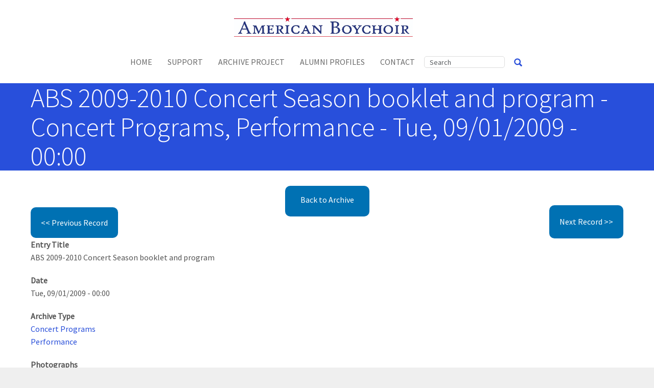

--- FILE ---
content_type: text/html; charset=UTF-8
request_url: https://americanboychoir.org/archive/3754
body_size: 42021
content:
<!DOCTYPE html>
<html  lang="en" dir="ltr">
  <head>
    <meta charset="utf-8" />
<meta name="Generator" content="Drupal 10 (https://www.drupal.org)" />
<meta name="MobileOptimized" content="width" />
<meta name="HandheldFriendly" content="true" />
<meta name="viewport" content="width=device-width, initial-scale=1.0" />
<style>/* cyrillic-ext */@font-face {  font-family: 'Source Sans Pro';  font-style: italic;  font-weight: 300;  font-display: swap;  src: url(/sites/americanboychoir.abs_multisite.com/files/dxpr_theme/fonts/6xKwdSBYKcSV-LCoeQqfX1RYOo3qPZZMkidh18Smxg.woff2) format('woff2');  unicode-range: U+0460-052F, U+1C80-1C8A, U+20B4, U+2DE0-2DFF, U+A640-A69F, U+FE2E-FE2F;}/* cyrillic */@font-face {  font-family: 'Source Sans Pro';  font-style: italic;  font-weight: 300;  font-display: swap;  src: url(/sites/americanboychoir.abs_multisite.com/files/dxpr_theme/fonts/6xKwdSBYKcSV-LCoeQqfX1RYOo3qPZZMkido18Smxg.woff2) format('woff2');  unicode-range: U+0301, U+0400-045F, U+0490-0491, U+04B0-04B1, U+2116;}/* greek-ext */@font-face {  font-family: 'Source Sans Pro';  font-style: italic;  font-weight: 300;  font-display: swap;  src: url(/sites/americanboychoir.abs_multisite.com/files/dxpr_theme/fonts/6xKwdSBYKcSV-LCoeQqfX1RYOo3qPZZMkidg18Smxg.woff2) format('woff2');  unicode-range: U+1F00-1FFF;}/* greek */@font-face {  font-family: 'Source Sans Pro';  font-style: italic;  font-weight: 300;  font-display: swap;  src: url(/sites/americanboychoir.abs_multisite.com/files/dxpr_theme/fonts/6xKwdSBYKcSV-LCoeQqfX1RYOo3qPZZMkidv18Smxg.woff2) format('woff2');  unicode-range: U+0370-0377, U+037A-037F, U+0384-038A, U+038C, U+038E-03A1, U+03A3-03FF;}/* vietnamese */@font-face {  font-family: 'Source Sans Pro';  font-style: italic;  font-weight: 300;  font-display: swap;  src: url(/sites/americanboychoir.abs_multisite.com/files/dxpr_theme/fonts/6xKwdSBYKcSV-LCoeQqfX1RYOo3qPZZMkidj18Smxg.woff2) format('woff2');  unicode-range: U+0102-0103, U+0110-0111, U+0128-0129, U+0168-0169, U+01A0-01A1, U+01AF-01B0, U+0300-0301, U+0303-0304, U+0308-0309, U+0323, U+0329, U+1EA0-1EF9, U+20AB;}/* latin-ext */@font-face {  font-family: 'Source Sans Pro';  font-style: italic;  font-weight: 300;  font-display: swap;  src: url(/sites/americanboychoir.abs_multisite.com/files/dxpr_theme/fonts/6xKwdSBYKcSV-LCoeQqfX1RYOo3qPZZMkidi18Smxg.woff2) format('woff2');  unicode-range: U+0100-02BA, U+02BD-02C5, U+02C7-02CC, U+02CE-02D7, U+02DD-02FF, U+0304, U+0308, U+0329, U+1D00-1DBF, U+1E00-1E9F, U+1EF2-1EFF, U+2020, U+20A0-20AB, U+20AD-20C0, U+2113, U+2C60-2C7F, U+A720-A7FF;}/* latin */@font-face {  font-family: 'Source Sans Pro';  font-style: italic;  font-weight: 300;  font-display: swap;  src: url(/sites/americanboychoir.abs_multisite.com/files/dxpr_theme/fonts/6xKwdSBYKcSV-LCoeQqfX1RYOo3qPZZMkids18Q.woff2) format('woff2');  unicode-range: U+0000-00FF, U+0131, U+0152-0153, U+02BB-02BC, U+02C6, U+02DA, U+02DC, U+0304, U+0308, U+0329, U+2000-206F, U+20AC, U+2122, U+2191, U+2193, U+2212, U+2215, U+FEFF, U+FFFD;}/* cyrillic-ext */@font-face {  font-family: 'Source Sans Pro';  font-style: normal;  font-weight: 300;  font-display: swap;  src: url(/sites/americanboychoir.abs_multisite.com/files/dxpr_theme/fonts/6xKydSBYKcSV-LCoeQqfX1RYOo3ik4zwmhduz8A.woff2) format('woff2');  unicode-range: U+0460-052F, U+1C80-1C8A, U+20B4, U+2DE0-2DFF, U+A640-A69F, U+FE2E-FE2F;}/* cyrillic */@font-face {  font-family: 'Source Sans Pro';  font-style: normal;  font-weight: 300;  font-display: swap;  src: url(/sites/americanboychoir.abs_multisite.com/files/dxpr_theme/fonts/6xKydSBYKcSV-LCoeQqfX1RYOo3ik4zwkxduz8A.woff2) format('woff2');  unicode-range: U+0301, U+0400-045F, U+0490-0491, U+04B0-04B1, U+2116;}/* greek-ext */@font-face {  font-family: 'Source Sans Pro';  font-style: normal;  font-weight: 300;  font-display: swap;  src: url(/sites/americanboychoir.abs_multisite.com/files/dxpr_theme/fonts/6xKydSBYKcSV-LCoeQqfX1RYOo3ik4zwmxduz8A.woff2) format('woff2');  unicode-range: U+1F00-1FFF;}/* greek */@font-face {  font-family: 'Source Sans Pro';  font-style: normal;  font-weight: 300;  font-display: swap;  src: url(/sites/americanboychoir.abs_multisite.com/files/dxpr_theme/fonts/6xKydSBYKcSV-LCoeQqfX1RYOo3ik4zwlBduz8A.woff2) format('woff2');  unicode-range: U+0370-0377, U+037A-037F, U+0384-038A, U+038C, U+038E-03A1, U+03A3-03FF;}/* vietnamese */@font-face {  font-family: 'Source Sans Pro';  font-style: normal;  font-weight: 300;  font-display: swap;  src: url(/sites/americanboychoir.abs_multisite.com/files/dxpr_theme/fonts/6xKydSBYKcSV-LCoeQqfX1RYOo3ik4zwmBduz8A.woff2) format('woff2');  unicode-range: U+0102-0103, U+0110-0111, U+0128-0129, U+0168-0169, U+01A0-01A1, U+01AF-01B0, U+0300-0301, U+0303-0304, U+0308-0309, U+0323, U+0329, U+1EA0-1EF9, U+20AB;}/* latin-ext */@font-face {  font-family: 'Source Sans Pro';  font-style: normal;  font-weight: 300;  font-display: swap;  src: url(/sites/americanboychoir.abs_multisite.com/files/dxpr_theme/fonts/6xKydSBYKcSV-LCoeQqfX1RYOo3ik4zwmRduz8A.woff2) format('woff2');  unicode-range: U+0100-02BA, U+02BD-02C5, U+02C7-02CC, U+02CE-02D7, U+02DD-02FF, U+0304, U+0308, U+0329, U+1D00-1DBF, U+1E00-1E9F, U+1EF2-1EFF, U+2020, U+20A0-20AB, U+20AD-20C0, U+2113, U+2C60-2C7F, U+A720-A7FF;}/* latin */@font-face {  font-family: 'Source Sans Pro';  font-style: normal;  font-weight: 300;  font-display: swap;  src: url(/sites/americanboychoir.abs_multisite.com/files/dxpr_theme/fonts/6xKydSBYKcSV-LCoeQqfX1RYOo3ik4zwlxdu.woff2) format('woff2');  unicode-range: U+0000-00FF, U+0131, U+0152-0153, U+02BB-02BC, U+02C6, U+02DA, U+02DC, U+0304, U+0308, U+0329, U+2000-206F, U+20AC, U+2122, U+2191, U+2193, U+2212, U+2215, U+FEFF, U+FFFD;}/* cyrillic-ext */@font-face {  font-family: 'Source Sans Pro';  font-style: normal;  font-weight: 400;  font-display: swap;  src: url(/sites/americanboychoir.abs_multisite.com/files/dxpr_theme/fonts/6xK3dSBYKcSV-LCoeQqfX1RYOo3qNa7lqDY.woff2) format('woff2');  unicode-range: U+0460-052F, U+1C80-1C8A, U+20B4, U+2DE0-2DFF, U+A640-A69F, U+FE2E-FE2F;}/* cyrillic */@font-face {  font-family: 'Source Sans Pro';  font-style: normal;  font-weight: 400;  font-display: swap;  src: url(/sites/americanboychoir.abs_multisite.com/files/dxpr_theme/fonts/6xK3dSBYKcSV-LCoeQqfX1RYOo3qPK7lqDY.woff2) format('woff2');  unicode-range: U+0301, U+0400-045F, U+0490-0491, U+04B0-04B1, U+2116;}/* greek-ext */@font-face {  font-family: 'Source Sans Pro';  font-style: normal;  font-weight: 400;  font-display: swap;  src: url(/sites/americanboychoir.abs_multisite.com/files/dxpr_theme/fonts/6xK3dSBYKcSV-LCoeQqfX1RYOo3qNK7lqDY.woff2) format('woff2');  unicode-range: U+1F00-1FFF;}/* greek */@font-face {  font-family: 'Source Sans Pro';  font-style: normal;  font-weight: 400;  font-display: swap;  src: url(/sites/americanboychoir.abs_multisite.com/files/dxpr_theme/fonts/6xK3dSBYKcSV-LCoeQqfX1RYOo3qO67lqDY.woff2) format('woff2');  unicode-range: U+0370-0377, U+037A-037F, U+0384-038A, U+038C, U+038E-03A1, U+03A3-03FF;}/* vietnamese */@font-face {  font-family: 'Source Sans Pro';  font-style: normal;  font-weight: 400;  font-display: swap;  src: url(/sites/americanboychoir.abs_multisite.com/files/dxpr_theme/fonts/6xK3dSBYKcSV-LCoeQqfX1RYOo3qN67lqDY.woff2) format('woff2');  unicode-range: U+0102-0103, U+0110-0111, U+0128-0129, U+0168-0169, U+01A0-01A1, U+01AF-01B0, U+0300-0301, U+0303-0304, U+0308-0309, U+0323, U+0329, U+1EA0-1EF9, U+20AB;}/* latin-ext */@font-face {  font-family: 'Source Sans Pro';  font-style: normal;  font-weight: 400;  font-display: swap;  src: url(/sites/americanboychoir.abs_multisite.com/files/dxpr_theme/fonts/6xK3dSBYKcSV-LCoeQqfX1RYOo3qNq7lqDY.woff2) format('woff2');  unicode-range: U+0100-02BA, U+02BD-02C5, U+02C7-02CC, U+02CE-02D7, U+02DD-02FF, U+0304, U+0308, U+0329, U+1D00-1DBF, U+1E00-1E9F, U+1EF2-1EFF, U+2020, U+20A0-20AB, U+20AD-20C0, U+2113, U+2C60-2C7F, U+A720-A7FF;}/* latin */@font-face {  font-family: 'Source Sans Pro';  font-style: normal;  font-weight: 400;  font-display: swap;  src: url(/sites/americanboychoir.abs_multisite.com/files/dxpr_theme/fonts/6xK3dSBYKcSV-LCoeQqfX1RYOo3qOK7l.woff2) format('woff2');  unicode-range: U+0000-00FF, U+0131, U+0152-0153, U+02BB-02BC, U+02C6, U+02DA, U+02DC, U+0304, U+0308, U+0329, U+2000-206F, U+20AC, U+2122, U+2191, U+2193, U+2212, U+2215, U+FEFF, U+FFFD;}</style>
<script src="https://www.google.com/recaptcha/api.js?hl=en" async defer></script>
<link rel="icon" href="/sites/americanboychoir.abs_multisite.com/files/favicon_0.ico" type="image/vnd.microsoft.icon" />
<link rel="canonical" href="https://americanboychoir.org/archive/3754" />
<link rel="shortlink" href="https://americanboychoir.org/node/3754" />

    <title>ABS 2009-2010 Concert Season booklet and program - Concert Programs, Performance - Tue, 09/01/2009 - 00:00 | The American Boychoir</title>
    <style>ul.dropdown-menu {display: none;}</style>
    <link rel="stylesheet" media="all" href="/sites/americanboychoir.abs_multisite.com/files/css/css_NzWnK1VZdlpyA6cWDNE8GBw7hfFBXXRkP84kAilzKYI.css?delta=0&amp;language=en&amp;theme=dxpr_theme&amp;include=[base64]" />
<link rel="stylesheet" media="all" href="/sites/americanboychoir.abs_multisite.com/files/css/css_YtaW_7JXAr9ZlNhPqg1u0LsjsdaRxoIXCnAtABX_3Fk.css?delta=1&amp;language=en&amp;theme=dxpr_theme&amp;include=[base64]" />
<link rel="stylesheet" media="all" href="/sites/americanboychoir.abs_multisite.com/files/css/css_6YEYm58Cy_kVkBlk1HMBDRyCKO98gsgKsPfRkUHfe-4.css?delta=2&amp;language=en&amp;theme=dxpr_theme&amp;include=[base64]" />

    <script src="/themes/dxpr_theme/vendor/modernizr-custom-d8-dxpr-theme.js?v=3.11.7"></script>

  </head>
  <body class="page-node-3754 html path-node page-node-type-archive-entry body--dxpr-theme-header-top body--dxpr-theme-header-not-overlay body--dxpr-theme-header-normal">
    <script>
  var dxpr_themeNavBreakpoint = 1000;
  var dxpr_themeWindowWidth = window.innerWidth;
  if (dxpr_themeWindowWidth > dxpr_themeNavBreakpoint) {
    document.body.className += ' body--dxpr-theme-nav-desktop';
  }
  else {
    document.body.className += ' body--dxpr-theme-nav-mobile';
  }
  </script>
    <a href="#main-content" class="visually-hidden focusable skip-link">
      Skip to main content
    </a>
    
          <div class="dialog-off-canvas-main-canvas" data-off-canvas-main-canvas>
    <div class="dxpr-theme-boxed-container">


                                          
    <header class="navbar navbar dxpr-theme-header clearfix dxpr-theme-header--top dxpr-theme-header--centered dxpr-theme-header--normal dxpr-theme-header--hover-border dxpr-theme-header--sticky" id="navbar" role="banner" data-spy="affix" data-offset-top="60">
            <div class="container navbar-container">
                  <div class="row container-row"><div class="col-sm-12 container-col">
                <div class="navbar-header">
            <div class="region region-navigation">
        <div class="wrap-branding">
        <a class="logo navbar-btn" href="/index.php/" title="Home" rel="home">
      <img id="logo" src="/sites/americanboychoir.abs_multisite.com/files/abs_Logo_straight_1.jpg" alt="Home" />
    </a>
        </div>
  
  </div>

                                <a id="dxpr-theme-menu-toggle" href="#" class="three-dash"><span></span><div class="screenreader-text visually-hidden">Toggle menu</div></a>
                  </div>

                            <nav role="navigation" id="dxpr-theme-main-menu" class="dxpr-theme-main-menu ">
              <div class="region region-navigation-collapsible">
                                                                
<section id="block-dxpr-theme-main-menu" class="block block-system block-system-menu-blockmain clearfix">
  
          

      
              <ul data-block="navigation_collapsible" class="menu nav navbar-nav">
                            <li class="expanded dropdown">
        <a href="/index.php/" class="parent_link" data-drupal-link-system-path="&lt;front&gt;">Home</a>
                  </li>
                        <li class="expanded dropdown">
        <a href="/index.php/support" class="parent_link" data-drupal-link-system-path="node/3">Support</a>
                  </li>
                        <li class="expanded dropdown">
        <a href="/index.php/archive-project" class="parent_link" data-drupal-link-system-path="node/2">Archive Project</a>
                  </li>
                        <li class="expanded dropdown">
        <a href="/index.php/alumni-profiles" class="parent_link" data-drupal-link-system-path="alumni-profiles">Alumni Profiles</a>
                  </li>
                        <li class="expanded dropdown">
        <a href="/index.php/contact-us" class="parent_link" data-drupal-link-system-path="webform/contact">Contact</a>
                  </li>
        </ul>
  


  </section>
<div class="search-block-form block block-search" data-drupal-selector="search-block-form" id="block-dxpr-theme-searchform" role="search">
    
        
          <form data-block="navigation_collapsible" action="/index.php/search/node" method="get" id="search-block-form" accept-charset="UTF-8">
    <div class="input-group">
        

  <input title="Enter the terms you wish to search for." data-drupal-selector="edit-keys" type="search" id="edit-keys" name="keys" value="" size="15" maxlength="128" placeholder="Search" class="form-search form-control" />




      <span class="input-group-btn">
      <button data-drupal-selector="edit-actions" type="submit" id="edit-actions" name="op" value="" class="button js-form-submit form-submit btn btn-link icon-only">
      <span class="sr-only"></span>
        <svg xmlns="http://www.w3.org/2000/svg" width="16" height="20" fill="currentColor" class="bi bi-search" viewBox="-1 1 18 18">
          <path d="M11.742 10.344a6.5 6.5 0 1 0-1.397 1.398h-.001c.03.04.062.078.098.115l3.85 3.85a1 1 0 0 0 1.415-1.414l-3.85-3.85a1.007 1.007 0 0 0-.115-.1zM12 6.5a5.5 5.5 0 1 1-11 0 5.5 5.5 0 0 1 11 0z" stroke="currentColor" stroke-width="1.5"/>
        </svg>
      </button>
    </span>
    

    </div>
</form>

    </div>

  </div>

            </nav>
                          </div></div>
              </div>
    </header>
  
<div class="wrap-containers">



        <div class="page-title-full-width-container" id="page-title-full-width-container">
          <header role="banner" id="page-title" class="container page-title-container">
                                                                                                          
        

    
    <h1 class="page-title"><span class="field field--name-title field--type-string field--label-hidden">ABS 2009-2010 Concert Season booklet and program - Concert Programs, Performance - Tue, 09/01/2009 - 00:00</span>
</h1>


                                                                                                
        

    


      </header>
    </div>
  
          <div class="container content-top-container">
            <div class="row container-row"><div class="col-sm-12 container-col">
              <div class="region region-content-top">
                                                                <section id="block-dxpr-theme-backtoarchive" class="block block-block-content block-block-content72030940-a1d3-4d54-be77-d65de57483d8 clearfix">
  
          

      
            <div class="clearfix text-formatted field field--name-body field--type-text-with-summary field--label-hidden field__item"><p><a href="/archive">Back to Archive</a></p>
</div>
      
  </section>
                                                            <section id="block-dxpr-theme-nextpreviouslink" class="block block-nextpre block-next-previous-block clearfix">
  
          

      <a href="/index.php/archive/3753" class="nextpre__btn prev-link">&lt;&lt; Previous Record</a><a href="/index.php/archive/3755" class="nextpre__btn next-link">Next Record &gt;&gt;</a>
  </section>

  </div>

            </div></div>
          </div>
  
    <div role="main" class="main-container container js-quickedit-main-content clearfix">
        <div class="row">
                
                          
      <section class="col-sm-12">

                
                                      
                  
                          <a id="main-content"></a>
            <div class="region region-content">
    <div data-drupal-messages-fallback class="hidden"></div>
                                                            <section id="block-dxpr-theme-content" class="block block-system block-system-main-block clearfix">
  
          

      <article data-history-node-id="3754" class="archive-entry full clearfix node">

  
    
  <div class="content">
          
  <div class="field field--name-field-entry-title field--type-string field--label-above">
    <div class="field__label">Entry Title</div>
              <div class="field__item">ABS 2009-2010 Concert Season booklet and program</div>
          </div>

  <div class="field field--name-field-date2 field--type-daterange field--label-above">
    <div class="field__label">Date</div>
          <div class="field__items">
              <div class="field__item"><time datetime="2009-09-01T04:00:00Z" class="datetime">Tue, 09/01/2009 - 00:00</time>
</div>
              </div>
      </div>

  <div class="field field--name-field-archive-type field--type-entity-reference field--label-above">
    <div class="field__label">Archive Type</div>
          <div class="field__items">
              <div class="field__item"><a href="/taxonomy/term/3" hreflang="en">Concert Programs</a></div>
          <div class="field__item"><a href="/taxonomy/term/1" hreflang="en">Performance</a></div>
              </div>
      </div>

  <div class="field field--name-field-photographs field--type-image field--label-above">
    <div class="field__label">Photographs</div>
          <div class="field__items">
              <div class="field__item">
<a href="https://americanboychoir.org/sites/americanboychoir.abs_multisite.com/files/2024-04/img020.jpg" aria-label="{&quot;alt&quot;:&quot;&quot;}" role="button"  title="ABS 2009-2010 Concert Season booklet and program - Concert Programs, Performance - Tue, 09/01/2009 - 00:00" data-colorbox-gallery="gallery-archive_entry-3754-F7IYbLdf8aI" class="colorbox" aria-controls="colorbox-JG36umGzsAw" data-cbox-img-attrs="{&quot;alt&quot;:&quot;&quot;}"><img id="colorbox-JG36umGzsAw" src="/sites/americanboychoir.abs_multisite.com/files/styles/large/public/2024-04/img020.jpg?itok=A4dNbqoB" width="317" height="480" alt="" loading="lazy" class="img-fluid image-style-large" />

</a>
</div>
          <div class="field__item">
<a href="https://americanboychoir.org/sites/americanboychoir.abs_multisite.com/files/2024-04/img021.jpg" aria-label="{&quot;alt&quot;:&quot;&quot;}" role="button"  title="ABS 2009-2010 Concert Season booklet and program - Concert Programs, Performance - Tue, 09/01/2009 - 00:00" data-colorbox-gallery="gallery-archive_entry-3754-F7IYbLdf8aI" class="colorbox" aria-controls="colorbox-_l7OBSeN9Uk" data-cbox-img-attrs="{&quot;alt&quot;:&quot;&quot;}"><img id="colorbox-_l7OBSeN9Uk" src="/sites/americanboychoir.abs_multisite.com/files/styles/large/public/2024-04/img021.jpg?itok=-GHv_RQx" width="480" height="370" alt="" loading="lazy" class="img-fluid image-style-large" />

</a>
</div>
          <div class="field__item">
<a href="https://americanboychoir.org/sites/americanboychoir.abs_multisite.com/files/2024-04/img022.jpg" aria-label="{&quot;alt&quot;:&quot;&quot;}" role="button"  title="ABS 2009-2010 Concert Season booklet and program - Concert Programs, Performance - Tue, 09/01/2009 - 00:00" data-colorbox-gallery="gallery-archive_entry-3754-F7IYbLdf8aI" class="colorbox" aria-controls="colorbox-lScoFZWHGqA" data-cbox-img-attrs="{&quot;alt&quot;:&quot;&quot;}"><img id="colorbox-lScoFZWHGqA" src="/sites/americanboychoir.abs_multisite.com/files/styles/large/public/2024-04/img022.jpg?itok=kvzOQjaV" width="480" height="371" alt="" loading="lazy" class="img-fluid image-style-large" />

</a>
</div>
          <div class="field__item">
<a href="https://americanboychoir.org/sites/americanboychoir.abs_multisite.com/files/2024-04/img023.jpg" aria-label="{&quot;alt&quot;:&quot;&quot;}" role="button"  title="ABS 2009-2010 Concert Season booklet and program - Concert Programs, Performance - Tue, 09/01/2009 - 00:00" data-colorbox-gallery="gallery-archive_entry-3754-F7IYbLdf8aI" class="colorbox" aria-controls="colorbox-5Z9GN2KaQeo" data-cbox-img-attrs="{&quot;alt&quot;:&quot;&quot;}"><img id="colorbox-5Z9GN2KaQeo" src="/sites/americanboychoir.abs_multisite.com/files/styles/large/public/2024-04/img023.jpg?itok=LAK1qJrt" width="480" height="373" alt="" loading="lazy" class="img-fluid image-style-large" />

</a>
</div>
          <div class="field__item">
<a href="https://americanboychoir.org/sites/americanboychoir.abs_multisite.com/files/2024-04/img024.jpg" aria-label="{&quot;alt&quot;:&quot;&quot;}" role="button"  title="ABS 2009-2010 Concert Season booklet and program - Concert Programs, Performance - Tue, 09/01/2009 - 00:00" data-colorbox-gallery="gallery-archive_entry-3754-F7IYbLdf8aI" class="colorbox" aria-controls="colorbox-Bpr2U0v6a_U" data-cbox-img-attrs="{&quot;alt&quot;:&quot;&quot;}"><img id="colorbox-Bpr2U0v6a_U" src="/sites/americanboychoir.abs_multisite.com/files/styles/large/public/2024-04/img024.jpg?itok=shf9LJQU" width="480" height="371" alt="" loading="lazy" class="img-fluid image-style-large" />

</a>
</div>
          <div class="field__item">
<a href="https://americanboychoir.org/sites/americanboychoir.abs_multisite.com/files/2024-04/img025.jpg" aria-label="{&quot;alt&quot;:&quot;&quot;}" role="button"  title="ABS 2009-2010 Concert Season booklet and program - Concert Programs, Performance - Tue, 09/01/2009 - 00:00" data-colorbox-gallery="gallery-archive_entry-3754-F7IYbLdf8aI" class="colorbox" aria-controls="colorbox-jSCpcvElCqo" data-cbox-img-attrs="{&quot;alt&quot;:&quot;&quot;}"><img id="colorbox-jSCpcvElCqo" src="/sites/americanboychoir.abs_multisite.com/files/styles/large/public/2024-04/img025.jpg?itok=NxhuuVce" width="480" height="370" alt="" loading="lazy" class="img-fluid image-style-large" />

</a>
</div>
          <div class="field__item">
<a href="https://americanboychoir.org/sites/americanboychoir.abs_multisite.com/files/2024-04/img026.jpg" aria-label="{&quot;alt&quot;:&quot;&quot;}" role="button"  title="ABS 2009-2010 Concert Season booklet and program - Concert Programs, Performance - Tue, 09/01/2009 - 00:00" data-colorbox-gallery="gallery-archive_entry-3754-F7IYbLdf8aI" class="colorbox" aria-controls="colorbox-0tNyZdyAx1E" data-cbox-img-attrs="{&quot;alt&quot;:&quot;&quot;}"><img id="colorbox-0tNyZdyAx1E" src="/sites/americanboychoir.abs_multisite.com/files/styles/large/public/2024-04/img026.jpg?itok=J9EL1u_-" width="480" height="368" alt="" loading="lazy" class="img-fluid image-style-large" />

</a>
</div>
          <div class="field__item">
<a href="https://americanboychoir.org/sites/americanboychoir.abs_multisite.com/files/2024-04/img027.jpg" aria-label="{&quot;alt&quot;:&quot;&quot;}" role="button"  title="ABS 2009-2010 Concert Season booklet and program - Concert Programs, Performance - Tue, 09/01/2009 - 00:00" data-colorbox-gallery="gallery-archive_entry-3754-F7IYbLdf8aI" class="colorbox" aria-controls="colorbox-XMx__R599is" data-cbox-img-attrs="{&quot;alt&quot;:&quot;&quot;}"><img id="colorbox-XMx__R599is" src="/sites/americanboychoir.abs_multisite.com/files/styles/large/public/2024-04/img027.jpg?itok=qh2Yazft" width="480" height="372" alt="" loading="lazy" class="img-fluid image-style-large" />

</a>
</div>
          <div class="field__item">
<a href="https://americanboychoir.org/sites/americanboychoir.abs_multisite.com/files/2024-04/img028.jpg" aria-label="{&quot;alt&quot;:&quot;&quot;}" role="button"  title="ABS 2009-2010 Concert Season booklet and program - Concert Programs, Performance - Tue, 09/01/2009 - 00:00" data-colorbox-gallery="gallery-archive_entry-3754-F7IYbLdf8aI" class="colorbox" aria-controls="colorbox-1_rzM1ex7og" data-cbox-img-attrs="{&quot;alt&quot;:&quot;&quot;}"><img id="colorbox-1_rzM1ex7og" src="/sites/americanboychoir.abs_multisite.com/files/styles/large/public/2024-04/img028.jpg?itok=PVPUEZSW" width="320" height="480" alt="" loading="lazy" class="img-fluid image-style-large" />

</a>
</div>
              </div>
      </div>

  <div class="field field--name-field-relevant-parties field--type-entity-reference field--label-above">
    <div class="field__label">Relevant Parties</div>
          <div class="field__items">
              <div class="field__item"><a href="/relevant-party/fernando-malvar-ruiz" hreflang="en">Fernando Malvar-Ruiz</a></div>
          <div class="field__item"><a href="/relevant-party/kerry-heimann" hreflang="en">Kerry Heimann</a></div>
          <div class="field__item"><a href="/relevant-party/fred-meads" hreflang="en">Fred Meads</a></div>
          <div class="field__item"><a href="/relevant-party/boateng-kelvin-abs-12" hreflang="en">Boateng, Kelvin ABS &#039;12</a></div>
          <div class="field__item"><a href="/relevant-party/choe-joon-sung-abs-11" hreflang="en">Choe, Joon-Sung ABS &#039;11</a></div>
          <div class="field__item"><a href="/relevant-party/clarke-jackson-abs-13" hreflang="en">Clarke, Jackson ABS &#039;13</a></div>
          <div class="field__item"><a href="/relevant-party/clarke-jonathan" hreflang="en">Clarke, Jonathan</a></div>
          <div class="field__item"><a href="/relevant-party/cromwell-adam-abs-13" hreflang="en">Cromwell, Adam ABS &#039;13</a></div>
          <div class="field__item"><a href="/relevant-party/dam-arnob-abs-12" hreflang="en">Dam, Arnob ABS &#039;12</a></div>
          <div class="field__item"><a href="/relevant-party/daniecki-noah-abs-13" hreflang="en">Daniecki, Noah ABS &#039;13</a></div>
          <div class="field__item"><a href="/relevant-party/flores-lesther-abs-10" hreflang="en">Flores, Lesther ABS &#039;10</a></div>
          <div class="field__item"><a href="/relevant-party/frank-oscar" hreflang="en">Frank, Oscar </a></div>
          <div class="field__item"><a href="/relevant-party/gapud-lorenzo-abs-11" hreflang="en">Gapud, Lorenzo ABS &#039;11</a></div>
          <div class="field__item"><a href="/relevant-party/gindra-david-abs-10" hreflang="en">Gindra, David ABS &#039;10</a></div>
          <div class="field__item"><a href="/relevant-party/greenwood-gabriel-abs-10" hreflang="en">Greenwood, Gabriel ABS &#039;10</a></div>
          <div class="field__item"><a href="/relevant-party/griffith-kent" hreflang="en">Griffith, Kent</a></div>
          <div class="field__item"><a href="/relevant-party/guidone-justin-abs-11" hreflang="en">Guidone, Justin ABS &#039;11</a></div>
          <div class="field__item"><a href="/relevant-party/heater-samuel" hreflang="en">Heater, Samuel</a></div>
          <div class="field__item"><a href="/relevant-party/horne-nicholas-abs-10" hreflang="en">Horne, Nicholas ABS &#039;10</a></div>
          <div class="field__item"><a href="/relevant-party/johnson-jesse-abs-10" hreflang="en">Johnson, Jesse ABS &#039;10</a></div>
          <div class="field__item"><a href="/relevant-party/jones-martin-abs-13" hreflang="en">Jones, Martin ABS &#039;13</a></div>
          <div class="field__item"><a href="/relevant-party/juarez-samuel" hreflang="en">Juarez, Samuel</a></div>
          <div class="field__item"><a href="/relevant-party/klein-brian-abs-11" hreflang="en">Klein, Brian ABS &#039;11</a></div>
          <div class="field__item"><a href="/relevant-party/kreitz-naden" hreflang="en">Kreitz, Naden</a></div>
          <div class="field__item"><a href="/relevant-party/mayr-henry-abs-11" hreflang="en">Mayr, Henry ABS &#039;11</a></div>
          <div class="field__item"><a href="/relevant-party/mcshane-richard-abs-13" hreflang="en">Mcshane, Richard ABS &#039;13</a></div>
          <div class="field__item"><a href="/relevant-party/mendez-armani-abs-11" hreflang="en">Mendez, Armani ABS &#039;11</a></div>
          <div class="field__item"><a href="/relevant-party/mulhern-evan-abs-13" hreflang="en">Mulhern, Evan ABS &#039;13</a></div>
          <div class="field__item"><a href="/relevant-party/murphy-sean-abs-12" hreflang="en">Murphy, Sean ABS &#039;12</a></div>
          <div class="field__item"><a href="/relevant-party/newman-curtis-abs-13" hreflang="en">Newman, Curtis ABS &#039;13</a></div>
          <div class="field__item"><a href="/relevant-party/newman-isaac" hreflang="en">Newman, Isaac</a></div>
          <div class="field__item"><a href="/relevant-party/newman-malcolm-abs-10" hreflang="en">Newman, Malcolm ABS &#039;10</a></div>
          <div class="field__item"><a href="/relevant-party/paek-donyul-abs-12" hreflang="en">Paek, Donyul ABS &#039;12</a></div>
          <div class="field__item"><a href="/relevant-party/park-soo-hwan" hreflang="en">Park, Soo Hwan</a></div>
          <div class="field__item"><a href="/relevant-party/prescott-cole-abs-12" hreflang="en">Prescott, Cole ABS &#039;12</a></div>
          <div class="field__item"><a href="/relevant-party/quinn-george-abs-11" hreflang="en">Quinn, George ABS &#039;11</a></div>
          <div class="field__item"><a href="/relevant-party/raynaud-de-fitte-charles-abs-10" hreflang="en">Raynaud de Fitte, Charles ABS &#039;10</a></div>
          <div class="field__item"><a href="/relevant-party/rogers-graham" hreflang="en">Rogers, Graham</a></div>
          <div class="field__item"><a href="/relevant-party/runyon-finnian-abs-11" hreflang="en">Runyon, Finnian ABS &#039;11</a></div>
          <div class="field__item"><a href="/relevant-party/sang-william-abs-12" hreflang="en">Sang, William ABS &#039;12</a></div>
          <div class="field__item"><a href="/relevant-party/schoellkopff-john-abs-10" hreflang="en">Schoellkopff, John ABS &#039;10</a></div>
          <div class="field__item"><a href="/relevant-party/sellers-parker-abs-11" hreflang="en">Sellers, Parker ABS &#039;11</a></div>
          <div class="field__item"><a href="/relevant-party/trevisan-theodore-abs-13" hreflang="en">Trevisan, Theodore ABS &#039;13</a></div>
          <div class="field__item"><a href="/relevant-party/wachtel-nathaniel-abs-12" hreflang="en">Wachtel, Nathaniel ABS &#039;12</a></div>
          <div class="field__item"><a href="/relevant-party/wilde-nicholas-abs-10" hreflang="en">Wilde, Nicholas ABS &#039;10</a></div>
          <div class="field__item"><a href="/relevant-party/wilson-roderick" hreflang="en">Wilson, Roderick</a></div>
          <div class="field__item"><a href="/relevant-party/wulfman-asher-abs-11" hreflang="en">Wulfman, Asher ABS &#039;11</a></div>
          <div class="field__item"><a href="/relevant-party/yhap-codi-abs-12" hreflang="en">Yhap, Codi ABS &#039;12</a></div>
              </div>
      </div>

  <div class="clearfix text-formatted field field--name-field-description field--type-text-long field--label-above">
    <div class="field__label">Description</div>
              <div class="field__item">Program for the Annual National Conference of the Organization of American Kodaly Educators</div>
          </div>

  <div class="field field--name-field-address field--type-address field--label-above">
    <div class="field__label">Address</div>
              <div class="field__item"><p class="address" translate="no"><span class="locality">Dallas</span>, <span class="administrative-area">TX</span><br>
<span class="country">United States</span></p></div>
          </div>

  <div class="field field--name-field-archive-box-number field--type-string field--label-above">
    <div class="field__label">Archive Box Number</div>
              <div class="field__item">ABS-005</div>
          </div>
<section class="field field--name-comment field--type-comment field--label-above comment-wrapper">
  
  

      <h2 class="title comment-form__title">Add new comment</h2>
    <form class="comment-comment-form comment-form" data-drupal-selector="comment-form" action="/comment/reply/node/3754/comment" method="post" id="comment-form" accept-charset="UTF-8">
  <div class="js-form-item form-item js-form-type-textfield form-type-textfield js-form-item-name form-item-name">
      <label for="edit-name">Your name</label>
        
  <input data-drupal-default-value="Anonymous" data-drupal-selector="edit-name" type="text" id="edit-name" name="name" value="" size="30" maxlength="60" class="form-text form-control" />


        </div>

  <input autocomplete="off" data-drupal-selector="form-i8xxpqgtvevufl-yqmpl9uov93vsdfydnajhjtwcmw8" type="hidden" name="form_build_id" value="form-I8XxPQgTvevuFl_YqMpl9UOv93VsdfyDnajhJTWCMw8" />


  <input data-drupal-selector="edit-comment-comment-form" type="hidden" name="form_id" value="comment_comment_form" />

<div class="field--type-email field--name-field-email field--widget-email-default js-form-wrapper form-wrapper" data-drupal-selector="edit-field-email-wrapper" id="edit-field-email-wrapper">      <div class="js-form-item form-item js-form-type-email form-type-email js-form-item-field-email-0-value form-item-field-email-0-value">
      <label for="edit-field-email-0-value" class="js-form-required form-required">Email</label>
        
  <input data-drupal-selector="edit-field-email-0-value" type="email" id="edit-field-email-0-value" name="field_email[0][value]" value="" size="60" maxlength="254" placeholder="" class="form-email required form-control" required="required" aria-required="true" />


        </div>

  </div>
<div class="field--type-string field--name-subject field--widget-string-textfield js-form-wrapper form-wrapper" data-drupal-selector="edit-subject-wrapper" id="edit-subject-wrapper">      <div class="js-form-item form-item js-form-type-textfield form-type-textfield js-form-item-subject-0-value form-item-subject-0-value">
      <label for="edit-subject-0-value">Subject</label>
        
  <input class="js-text-full text-full form-text form-control" data-drupal-selector="edit-subject-0-value" type="text" id="edit-subject-0-value" name="subject[0][value]" value="" size="60" maxlength="64" placeholder="" />


        </div>

  </div>
<div class="field--type-language field--name-langcode field--widget-language-select js-form-wrapper form-wrapper" data-drupal-selector="edit-langcode-wrapper" id="edit-langcode-wrapper">      
  </div>
<div class="field--type-text-long field--name-comment-body field--widget-text-textarea js-form-wrapper form-wrapper" data-drupal-selector="edit-comment-body-wrapper" id="edit-comment-body-wrapper">      <div class="js-text-format-wrapper text-format-wrapper js-form-item form-item">
  <div class="js-form-item form-item js-form-type-textarea form-type-textarea js-form-item-comment-body-0-value form-item-comment-body-0-value">
      <label for="edit-comment-body-0-value" class="js-form-required form-required">Comment</label>
        <div class="form-textarea-wrapper">
  <textarea class="js-text-full text-full form-textarea required form-control form-textarea resize-vertical required" data-drupal-selector="edit-comment-body-0-value" id="edit-comment-body-0-value" name="comment_body[0][value]" rows="5" cols="60" placeholder="" required="required" aria-required="true"></textarea>
</div>

        </div>
<div class="js-filter-wrapper js-form-wrapper form-wrapper" data-drupal-selector="edit-comment-body-0-format" id="edit-comment-body-0-format"><div data-drupal-selector="edit-comment-body-0-format-help" id="edit-comment-body-0-format-help" class="js-form-wrapper form-wrapper"><a href="/filter/tips" target="_blank" data-drupal-selector="edit-comment-body-0-format-help-about" id="edit-comment-body-0-format-help-about">About text formats</a></div>
<div class="js-filter-guidelines js-form-wrapper form-wrapper" data-drupal-selector="edit-comment-body-0-format-guidelines" id="edit-comment-body-0-format-guidelines"><div data-drupal-format-id="restricted_html" class="filter-guidelines-item filter-guidelines-restricted_html">
  <h4 class="label">Restricted HTML</h4>
  
  
      
          <ul class="tips">
                      <li>Allowed HTML tags: &lt;a href hreflang&gt; &lt;em&gt; &lt;strong&gt; &lt;cite&gt; &lt;blockquote cite&gt; &lt;code&gt; &lt;ul type&gt; &lt;ol start type&gt; &lt;li&gt; &lt;dl&gt; &lt;dt&gt; &lt;dd&gt; &lt;h2 id&gt; &lt;h3 id&gt; &lt;h4 id&gt; &lt;h5 id&gt; &lt;h6 id&gt;</li>
                      <li>Lines and paragraphs break automatically.</li>
                      <li>Web page addresses and email addresses turn into links automatically.</li>
            </ul>
    
      
  
</div>
</div>
</div>

  </div>

  </div>


                    <fieldset  data-drupal-selector="edit-captcha" class="captcha captcha-type-challenge--recaptcha">
          <legend class="captcha__title js-form-required form-required">
            CAPTCHA
          </legend>
                  <div class="captcha__element">
            
  <input data-drupal-selector="edit-captcha-sid" type="hidden" name="captcha_sid" value="8008541" />


  <input data-drupal-selector="edit-captcha-token" type="hidden" name="captcha_token" value="9lS9tJTE7Ybr-Ujsl9G3y7_9TjRtNxALEfVBmxN7BU4" />


  <input data-drupal-selector="edit-captcha-response" type="hidden" name="captcha_response" value="Google no captcha" />

<div class="g-recaptcha" data-sitekey="6LfZ8Z0UAAAAAIXPRW_Y-aPRi5SEs7j50WplOXBB" data-theme="light" data-type="image"></div>
  <input data-drupal-selector="edit-captcha-cacheable" type="hidden" name="captcha_cacheable" value="1" />


          </div>
                          </fieldset>
            <div data-drupal-selector="edit-actions" class="form-actions js-form-wrapper form-wrapper" id="edit-actions">
            <input data-drupal-selector="edit-submit" type="submit" id="edit-submit" name="op" value="Save" class="button button--primary js-form-submit form-submit btn btn-primary" />
        
    
</div>

</form>

  
</section>

      </div>

          
  
</article>

  </section>

  </div>

              </section>

                    </div><!-- end .ow -->
      </div><!-- end main-container -->

</div>

      <footer class="dxpr-theme-footer clearfix" role="contentinfo">
            <div class="dxpr-theme-fluid footer-container">
                  <div class="region region-footer">
                                                                <section id="block-dxpr-theme-footer" class="block block-block-content block-block-content063ef04f-0b33-47df-b42a-bfe3f06db453 clearfix">
  
          

      
            <div class="clearfix text-formatted field field--name-body field--type-text-with-summary field--label-hidden field__item"><div class="footer-right">© 2025 <a href="http://www.boychoirfoundation.org/" target="_blank">The Boychoir Foundation</a></div><div class="footer-left"><a href="http://www.albemarlerecords.com">Albemarle Records</a>, The American Boychoir &amp; American Boychoir School are owned and operated by <a href="http://www.boychoirfoundation.org/" target="_blank">The Boychoir Foundation</a>.</div>


</div>
      
  </section>
                                                            
<section id="block-dxpr-theme-useraccountmenu" class="block block-menu-block block-menu-blockaccount clearfix">
  
          

      
              <ul data-block="footer" class="nav navbar-nav">
                    <li class="nav-item">
        <a href="/index.php/user/login" class="nav-link" data-drupal-link-system-path="user/login">Log in</a>
              </li>
        </ul>
  


  </section>

  </div>

              </div>
    </footer>
  
</div><!-- end dxpr-theme-boxed-container -->

  </div>

    <script type="application/json" data-drupal-selector="drupal-settings-json">{"path":{"baseUrl":"\/","pathPrefix":"","currentPath":"node\/3754","currentPathIsAdmin":false,"isFront":false,"currentLanguage":"en"},"pluralDelimiter":"\u0003","suppressDeprecationErrors":true,"colorbox":{"opacity":"0.85","current":"{current} of {total}","previous":"\u00ab Prev","next":"Next \u00bb","close":"Close","maxWidth":"98%","maxHeight":"98%","fixed":true,"mobiledetect":true,"mobiledevicewidth":"480px"},"ajaxTrustedUrl":{"\/index.php\/search\/node":true,"\/comment\/reply\/node\/3754\/comment":true},"dxpr_themeSettings":{"breadcrumbsSeparator":"\/","headerHeight":"100","headerOffset":"60","headerMobileFixed":1,"headerMobileHeight":"80","headerSideDirection":"left","hamburgerAnimation":"cross"},"user":{"uid":0,"permissionsHash":"33a1d581ba2596017ac70a57f5669fb5c9a729831865ae8f6574a44446f93b14"}}</script>
<script src="/sites/americanboychoir.abs_multisite.com/files/js/js_Oqo2St9uXwYIZgjPK76vZOztcTdFAbjLy14ev6ww7x8.js?scope=footer&amp;delta=0&amp;language=en&amp;theme=dxpr_theme&amp;include=eJxNjEsOgzAMRC-UkFXPg-zEASpTR7Yj0duDxKfdvRm9GRRxc4X2SvhgfFtkcDIPWVgUZUs3_JpCFTp7KFvT0WdaKRXtDTiiEpSsfUU7rv6FiQUPwfzLy2cKdWEnvWbDmXZkGzkR"></script>

    <div class="hidden" id="dxpr-theme-js-seed">sfy39587stp18</div>
  </body>
</html>


--- FILE ---
content_type: text/html; charset=utf-8
request_url: https://www.google.com/recaptcha/api2/anchor?ar=1&k=6LfZ8Z0UAAAAAIXPRW_Y-aPRi5SEs7j50WplOXBB&co=aHR0cHM6Ly9hbWVyaWNhbmJveWNob2lyLm9yZzo0NDM.&hl=en&type=image&v=N67nZn4AqZkNcbeMu4prBgzg&theme=light&size=normal&anchor-ms=20000&execute-ms=30000&cb=6tsh8fx0ryoe
body_size: 49219
content:
<!DOCTYPE HTML><html dir="ltr" lang="en"><head><meta http-equiv="Content-Type" content="text/html; charset=UTF-8">
<meta http-equiv="X-UA-Compatible" content="IE=edge">
<title>reCAPTCHA</title>
<style type="text/css">
/* cyrillic-ext */
@font-face {
  font-family: 'Roboto';
  font-style: normal;
  font-weight: 400;
  font-stretch: 100%;
  src: url(//fonts.gstatic.com/s/roboto/v48/KFO7CnqEu92Fr1ME7kSn66aGLdTylUAMa3GUBHMdazTgWw.woff2) format('woff2');
  unicode-range: U+0460-052F, U+1C80-1C8A, U+20B4, U+2DE0-2DFF, U+A640-A69F, U+FE2E-FE2F;
}
/* cyrillic */
@font-face {
  font-family: 'Roboto';
  font-style: normal;
  font-weight: 400;
  font-stretch: 100%;
  src: url(//fonts.gstatic.com/s/roboto/v48/KFO7CnqEu92Fr1ME7kSn66aGLdTylUAMa3iUBHMdazTgWw.woff2) format('woff2');
  unicode-range: U+0301, U+0400-045F, U+0490-0491, U+04B0-04B1, U+2116;
}
/* greek-ext */
@font-face {
  font-family: 'Roboto';
  font-style: normal;
  font-weight: 400;
  font-stretch: 100%;
  src: url(//fonts.gstatic.com/s/roboto/v48/KFO7CnqEu92Fr1ME7kSn66aGLdTylUAMa3CUBHMdazTgWw.woff2) format('woff2');
  unicode-range: U+1F00-1FFF;
}
/* greek */
@font-face {
  font-family: 'Roboto';
  font-style: normal;
  font-weight: 400;
  font-stretch: 100%;
  src: url(//fonts.gstatic.com/s/roboto/v48/KFO7CnqEu92Fr1ME7kSn66aGLdTylUAMa3-UBHMdazTgWw.woff2) format('woff2');
  unicode-range: U+0370-0377, U+037A-037F, U+0384-038A, U+038C, U+038E-03A1, U+03A3-03FF;
}
/* math */
@font-face {
  font-family: 'Roboto';
  font-style: normal;
  font-weight: 400;
  font-stretch: 100%;
  src: url(//fonts.gstatic.com/s/roboto/v48/KFO7CnqEu92Fr1ME7kSn66aGLdTylUAMawCUBHMdazTgWw.woff2) format('woff2');
  unicode-range: U+0302-0303, U+0305, U+0307-0308, U+0310, U+0312, U+0315, U+031A, U+0326-0327, U+032C, U+032F-0330, U+0332-0333, U+0338, U+033A, U+0346, U+034D, U+0391-03A1, U+03A3-03A9, U+03B1-03C9, U+03D1, U+03D5-03D6, U+03F0-03F1, U+03F4-03F5, U+2016-2017, U+2034-2038, U+203C, U+2040, U+2043, U+2047, U+2050, U+2057, U+205F, U+2070-2071, U+2074-208E, U+2090-209C, U+20D0-20DC, U+20E1, U+20E5-20EF, U+2100-2112, U+2114-2115, U+2117-2121, U+2123-214F, U+2190, U+2192, U+2194-21AE, U+21B0-21E5, U+21F1-21F2, U+21F4-2211, U+2213-2214, U+2216-22FF, U+2308-230B, U+2310, U+2319, U+231C-2321, U+2336-237A, U+237C, U+2395, U+239B-23B7, U+23D0, U+23DC-23E1, U+2474-2475, U+25AF, U+25B3, U+25B7, U+25BD, U+25C1, U+25CA, U+25CC, U+25FB, U+266D-266F, U+27C0-27FF, U+2900-2AFF, U+2B0E-2B11, U+2B30-2B4C, U+2BFE, U+3030, U+FF5B, U+FF5D, U+1D400-1D7FF, U+1EE00-1EEFF;
}
/* symbols */
@font-face {
  font-family: 'Roboto';
  font-style: normal;
  font-weight: 400;
  font-stretch: 100%;
  src: url(//fonts.gstatic.com/s/roboto/v48/KFO7CnqEu92Fr1ME7kSn66aGLdTylUAMaxKUBHMdazTgWw.woff2) format('woff2');
  unicode-range: U+0001-000C, U+000E-001F, U+007F-009F, U+20DD-20E0, U+20E2-20E4, U+2150-218F, U+2190, U+2192, U+2194-2199, U+21AF, U+21E6-21F0, U+21F3, U+2218-2219, U+2299, U+22C4-22C6, U+2300-243F, U+2440-244A, U+2460-24FF, U+25A0-27BF, U+2800-28FF, U+2921-2922, U+2981, U+29BF, U+29EB, U+2B00-2BFF, U+4DC0-4DFF, U+FFF9-FFFB, U+10140-1018E, U+10190-1019C, U+101A0, U+101D0-101FD, U+102E0-102FB, U+10E60-10E7E, U+1D2C0-1D2D3, U+1D2E0-1D37F, U+1F000-1F0FF, U+1F100-1F1AD, U+1F1E6-1F1FF, U+1F30D-1F30F, U+1F315, U+1F31C, U+1F31E, U+1F320-1F32C, U+1F336, U+1F378, U+1F37D, U+1F382, U+1F393-1F39F, U+1F3A7-1F3A8, U+1F3AC-1F3AF, U+1F3C2, U+1F3C4-1F3C6, U+1F3CA-1F3CE, U+1F3D4-1F3E0, U+1F3ED, U+1F3F1-1F3F3, U+1F3F5-1F3F7, U+1F408, U+1F415, U+1F41F, U+1F426, U+1F43F, U+1F441-1F442, U+1F444, U+1F446-1F449, U+1F44C-1F44E, U+1F453, U+1F46A, U+1F47D, U+1F4A3, U+1F4B0, U+1F4B3, U+1F4B9, U+1F4BB, U+1F4BF, U+1F4C8-1F4CB, U+1F4D6, U+1F4DA, U+1F4DF, U+1F4E3-1F4E6, U+1F4EA-1F4ED, U+1F4F7, U+1F4F9-1F4FB, U+1F4FD-1F4FE, U+1F503, U+1F507-1F50B, U+1F50D, U+1F512-1F513, U+1F53E-1F54A, U+1F54F-1F5FA, U+1F610, U+1F650-1F67F, U+1F687, U+1F68D, U+1F691, U+1F694, U+1F698, U+1F6AD, U+1F6B2, U+1F6B9-1F6BA, U+1F6BC, U+1F6C6-1F6CF, U+1F6D3-1F6D7, U+1F6E0-1F6EA, U+1F6F0-1F6F3, U+1F6F7-1F6FC, U+1F700-1F7FF, U+1F800-1F80B, U+1F810-1F847, U+1F850-1F859, U+1F860-1F887, U+1F890-1F8AD, U+1F8B0-1F8BB, U+1F8C0-1F8C1, U+1F900-1F90B, U+1F93B, U+1F946, U+1F984, U+1F996, U+1F9E9, U+1FA00-1FA6F, U+1FA70-1FA7C, U+1FA80-1FA89, U+1FA8F-1FAC6, U+1FACE-1FADC, U+1FADF-1FAE9, U+1FAF0-1FAF8, U+1FB00-1FBFF;
}
/* vietnamese */
@font-face {
  font-family: 'Roboto';
  font-style: normal;
  font-weight: 400;
  font-stretch: 100%;
  src: url(//fonts.gstatic.com/s/roboto/v48/KFO7CnqEu92Fr1ME7kSn66aGLdTylUAMa3OUBHMdazTgWw.woff2) format('woff2');
  unicode-range: U+0102-0103, U+0110-0111, U+0128-0129, U+0168-0169, U+01A0-01A1, U+01AF-01B0, U+0300-0301, U+0303-0304, U+0308-0309, U+0323, U+0329, U+1EA0-1EF9, U+20AB;
}
/* latin-ext */
@font-face {
  font-family: 'Roboto';
  font-style: normal;
  font-weight: 400;
  font-stretch: 100%;
  src: url(//fonts.gstatic.com/s/roboto/v48/KFO7CnqEu92Fr1ME7kSn66aGLdTylUAMa3KUBHMdazTgWw.woff2) format('woff2');
  unicode-range: U+0100-02BA, U+02BD-02C5, U+02C7-02CC, U+02CE-02D7, U+02DD-02FF, U+0304, U+0308, U+0329, U+1D00-1DBF, U+1E00-1E9F, U+1EF2-1EFF, U+2020, U+20A0-20AB, U+20AD-20C0, U+2113, U+2C60-2C7F, U+A720-A7FF;
}
/* latin */
@font-face {
  font-family: 'Roboto';
  font-style: normal;
  font-weight: 400;
  font-stretch: 100%;
  src: url(//fonts.gstatic.com/s/roboto/v48/KFO7CnqEu92Fr1ME7kSn66aGLdTylUAMa3yUBHMdazQ.woff2) format('woff2');
  unicode-range: U+0000-00FF, U+0131, U+0152-0153, U+02BB-02BC, U+02C6, U+02DA, U+02DC, U+0304, U+0308, U+0329, U+2000-206F, U+20AC, U+2122, U+2191, U+2193, U+2212, U+2215, U+FEFF, U+FFFD;
}
/* cyrillic-ext */
@font-face {
  font-family: 'Roboto';
  font-style: normal;
  font-weight: 500;
  font-stretch: 100%;
  src: url(//fonts.gstatic.com/s/roboto/v48/KFO7CnqEu92Fr1ME7kSn66aGLdTylUAMa3GUBHMdazTgWw.woff2) format('woff2');
  unicode-range: U+0460-052F, U+1C80-1C8A, U+20B4, U+2DE0-2DFF, U+A640-A69F, U+FE2E-FE2F;
}
/* cyrillic */
@font-face {
  font-family: 'Roboto';
  font-style: normal;
  font-weight: 500;
  font-stretch: 100%;
  src: url(//fonts.gstatic.com/s/roboto/v48/KFO7CnqEu92Fr1ME7kSn66aGLdTylUAMa3iUBHMdazTgWw.woff2) format('woff2');
  unicode-range: U+0301, U+0400-045F, U+0490-0491, U+04B0-04B1, U+2116;
}
/* greek-ext */
@font-face {
  font-family: 'Roboto';
  font-style: normal;
  font-weight: 500;
  font-stretch: 100%;
  src: url(//fonts.gstatic.com/s/roboto/v48/KFO7CnqEu92Fr1ME7kSn66aGLdTylUAMa3CUBHMdazTgWw.woff2) format('woff2');
  unicode-range: U+1F00-1FFF;
}
/* greek */
@font-face {
  font-family: 'Roboto';
  font-style: normal;
  font-weight: 500;
  font-stretch: 100%;
  src: url(//fonts.gstatic.com/s/roboto/v48/KFO7CnqEu92Fr1ME7kSn66aGLdTylUAMa3-UBHMdazTgWw.woff2) format('woff2');
  unicode-range: U+0370-0377, U+037A-037F, U+0384-038A, U+038C, U+038E-03A1, U+03A3-03FF;
}
/* math */
@font-face {
  font-family: 'Roboto';
  font-style: normal;
  font-weight: 500;
  font-stretch: 100%;
  src: url(//fonts.gstatic.com/s/roboto/v48/KFO7CnqEu92Fr1ME7kSn66aGLdTylUAMawCUBHMdazTgWw.woff2) format('woff2');
  unicode-range: U+0302-0303, U+0305, U+0307-0308, U+0310, U+0312, U+0315, U+031A, U+0326-0327, U+032C, U+032F-0330, U+0332-0333, U+0338, U+033A, U+0346, U+034D, U+0391-03A1, U+03A3-03A9, U+03B1-03C9, U+03D1, U+03D5-03D6, U+03F0-03F1, U+03F4-03F5, U+2016-2017, U+2034-2038, U+203C, U+2040, U+2043, U+2047, U+2050, U+2057, U+205F, U+2070-2071, U+2074-208E, U+2090-209C, U+20D0-20DC, U+20E1, U+20E5-20EF, U+2100-2112, U+2114-2115, U+2117-2121, U+2123-214F, U+2190, U+2192, U+2194-21AE, U+21B0-21E5, U+21F1-21F2, U+21F4-2211, U+2213-2214, U+2216-22FF, U+2308-230B, U+2310, U+2319, U+231C-2321, U+2336-237A, U+237C, U+2395, U+239B-23B7, U+23D0, U+23DC-23E1, U+2474-2475, U+25AF, U+25B3, U+25B7, U+25BD, U+25C1, U+25CA, U+25CC, U+25FB, U+266D-266F, U+27C0-27FF, U+2900-2AFF, U+2B0E-2B11, U+2B30-2B4C, U+2BFE, U+3030, U+FF5B, U+FF5D, U+1D400-1D7FF, U+1EE00-1EEFF;
}
/* symbols */
@font-face {
  font-family: 'Roboto';
  font-style: normal;
  font-weight: 500;
  font-stretch: 100%;
  src: url(//fonts.gstatic.com/s/roboto/v48/KFO7CnqEu92Fr1ME7kSn66aGLdTylUAMaxKUBHMdazTgWw.woff2) format('woff2');
  unicode-range: U+0001-000C, U+000E-001F, U+007F-009F, U+20DD-20E0, U+20E2-20E4, U+2150-218F, U+2190, U+2192, U+2194-2199, U+21AF, U+21E6-21F0, U+21F3, U+2218-2219, U+2299, U+22C4-22C6, U+2300-243F, U+2440-244A, U+2460-24FF, U+25A0-27BF, U+2800-28FF, U+2921-2922, U+2981, U+29BF, U+29EB, U+2B00-2BFF, U+4DC0-4DFF, U+FFF9-FFFB, U+10140-1018E, U+10190-1019C, U+101A0, U+101D0-101FD, U+102E0-102FB, U+10E60-10E7E, U+1D2C0-1D2D3, U+1D2E0-1D37F, U+1F000-1F0FF, U+1F100-1F1AD, U+1F1E6-1F1FF, U+1F30D-1F30F, U+1F315, U+1F31C, U+1F31E, U+1F320-1F32C, U+1F336, U+1F378, U+1F37D, U+1F382, U+1F393-1F39F, U+1F3A7-1F3A8, U+1F3AC-1F3AF, U+1F3C2, U+1F3C4-1F3C6, U+1F3CA-1F3CE, U+1F3D4-1F3E0, U+1F3ED, U+1F3F1-1F3F3, U+1F3F5-1F3F7, U+1F408, U+1F415, U+1F41F, U+1F426, U+1F43F, U+1F441-1F442, U+1F444, U+1F446-1F449, U+1F44C-1F44E, U+1F453, U+1F46A, U+1F47D, U+1F4A3, U+1F4B0, U+1F4B3, U+1F4B9, U+1F4BB, U+1F4BF, U+1F4C8-1F4CB, U+1F4D6, U+1F4DA, U+1F4DF, U+1F4E3-1F4E6, U+1F4EA-1F4ED, U+1F4F7, U+1F4F9-1F4FB, U+1F4FD-1F4FE, U+1F503, U+1F507-1F50B, U+1F50D, U+1F512-1F513, U+1F53E-1F54A, U+1F54F-1F5FA, U+1F610, U+1F650-1F67F, U+1F687, U+1F68D, U+1F691, U+1F694, U+1F698, U+1F6AD, U+1F6B2, U+1F6B9-1F6BA, U+1F6BC, U+1F6C6-1F6CF, U+1F6D3-1F6D7, U+1F6E0-1F6EA, U+1F6F0-1F6F3, U+1F6F7-1F6FC, U+1F700-1F7FF, U+1F800-1F80B, U+1F810-1F847, U+1F850-1F859, U+1F860-1F887, U+1F890-1F8AD, U+1F8B0-1F8BB, U+1F8C0-1F8C1, U+1F900-1F90B, U+1F93B, U+1F946, U+1F984, U+1F996, U+1F9E9, U+1FA00-1FA6F, U+1FA70-1FA7C, U+1FA80-1FA89, U+1FA8F-1FAC6, U+1FACE-1FADC, U+1FADF-1FAE9, U+1FAF0-1FAF8, U+1FB00-1FBFF;
}
/* vietnamese */
@font-face {
  font-family: 'Roboto';
  font-style: normal;
  font-weight: 500;
  font-stretch: 100%;
  src: url(//fonts.gstatic.com/s/roboto/v48/KFO7CnqEu92Fr1ME7kSn66aGLdTylUAMa3OUBHMdazTgWw.woff2) format('woff2');
  unicode-range: U+0102-0103, U+0110-0111, U+0128-0129, U+0168-0169, U+01A0-01A1, U+01AF-01B0, U+0300-0301, U+0303-0304, U+0308-0309, U+0323, U+0329, U+1EA0-1EF9, U+20AB;
}
/* latin-ext */
@font-face {
  font-family: 'Roboto';
  font-style: normal;
  font-weight: 500;
  font-stretch: 100%;
  src: url(//fonts.gstatic.com/s/roboto/v48/KFO7CnqEu92Fr1ME7kSn66aGLdTylUAMa3KUBHMdazTgWw.woff2) format('woff2');
  unicode-range: U+0100-02BA, U+02BD-02C5, U+02C7-02CC, U+02CE-02D7, U+02DD-02FF, U+0304, U+0308, U+0329, U+1D00-1DBF, U+1E00-1E9F, U+1EF2-1EFF, U+2020, U+20A0-20AB, U+20AD-20C0, U+2113, U+2C60-2C7F, U+A720-A7FF;
}
/* latin */
@font-face {
  font-family: 'Roboto';
  font-style: normal;
  font-weight: 500;
  font-stretch: 100%;
  src: url(//fonts.gstatic.com/s/roboto/v48/KFO7CnqEu92Fr1ME7kSn66aGLdTylUAMa3yUBHMdazQ.woff2) format('woff2');
  unicode-range: U+0000-00FF, U+0131, U+0152-0153, U+02BB-02BC, U+02C6, U+02DA, U+02DC, U+0304, U+0308, U+0329, U+2000-206F, U+20AC, U+2122, U+2191, U+2193, U+2212, U+2215, U+FEFF, U+FFFD;
}
/* cyrillic-ext */
@font-face {
  font-family: 'Roboto';
  font-style: normal;
  font-weight: 900;
  font-stretch: 100%;
  src: url(//fonts.gstatic.com/s/roboto/v48/KFO7CnqEu92Fr1ME7kSn66aGLdTylUAMa3GUBHMdazTgWw.woff2) format('woff2');
  unicode-range: U+0460-052F, U+1C80-1C8A, U+20B4, U+2DE0-2DFF, U+A640-A69F, U+FE2E-FE2F;
}
/* cyrillic */
@font-face {
  font-family: 'Roboto';
  font-style: normal;
  font-weight: 900;
  font-stretch: 100%;
  src: url(//fonts.gstatic.com/s/roboto/v48/KFO7CnqEu92Fr1ME7kSn66aGLdTylUAMa3iUBHMdazTgWw.woff2) format('woff2');
  unicode-range: U+0301, U+0400-045F, U+0490-0491, U+04B0-04B1, U+2116;
}
/* greek-ext */
@font-face {
  font-family: 'Roboto';
  font-style: normal;
  font-weight: 900;
  font-stretch: 100%;
  src: url(//fonts.gstatic.com/s/roboto/v48/KFO7CnqEu92Fr1ME7kSn66aGLdTylUAMa3CUBHMdazTgWw.woff2) format('woff2');
  unicode-range: U+1F00-1FFF;
}
/* greek */
@font-face {
  font-family: 'Roboto';
  font-style: normal;
  font-weight: 900;
  font-stretch: 100%;
  src: url(//fonts.gstatic.com/s/roboto/v48/KFO7CnqEu92Fr1ME7kSn66aGLdTylUAMa3-UBHMdazTgWw.woff2) format('woff2');
  unicode-range: U+0370-0377, U+037A-037F, U+0384-038A, U+038C, U+038E-03A1, U+03A3-03FF;
}
/* math */
@font-face {
  font-family: 'Roboto';
  font-style: normal;
  font-weight: 900;
  font-stretch: 100%;
  src: url(//fonts.gstatic.com/s/roboto/v48/KFO7CnqEu92Fr1ME7kSn66aGLdTylUAMawCUBHMdazTgWw.woff2) format('woff2');
  unicode-range: U+0302-0303, U+0305, U+0307-0308, U+0310, U+0312, U+0315, U+031A, U+0326-0327, U+032C, U+032F-0330, U+0332-0333, U+0338, U+033A, U+0346, U+034D, U+0391-03A1, U+03A3-03A9, U+03B1-03C9, U+03D1, U+03D5-03D6, U+03F0-03F1, U+03F4-03F5, U+2016-2017, U+2034-2038, U+203C, U+2040, U+2043, U+2047, U+2050, U+2057, U+205F, U+2070-2071, U+2074-208E, U+2090-209C, U+20D0-20DC, U+20E1, U+20E5-20EF, U+2100-2112, U+2114-2115, U+2117-2121, U+2123-214F, U+2190, U+2192, U+2194-21AE, U+21B0-21E5, U+21F1-21F2, U+21F4-2211, U+2213-2214, U+2216-22FF, U+2308-230B, U+2310, U+2319, U+231C-2321, U+2336-237A, U+237C, U+2395, U+239B-23B7, U+23D0, U+23DC-23E1, U+2474-2475, U+25AF, U+25B3, U+25B7, U+25BD, U+25C1, U+25CA, U+25CC, U+25FB, U+266D-266F, U+27C0-27FF, U+2900-2AFF, U+2B0E-2B11, U+2B30-2B4C, U+2BFE, U+3030, U+FF5B, U+FF5D, U+1D400-1D7FF, U+1EE00-1EEFF;
}
/* symbols */
@font-face {
  font-family: 'Roboto';
  font-style: normal;
  font-weight: 900;
  font-stretch: 100%;
  src: url(//fonts.gstatic.com/s/roboto/v48/KFO7CnqEu92Fr1ME7kSn66aGLdTylUAMaxKUBHMdazTgWw.woff2) format('woff2');
  unicode-range: U+0001-000C, U+000E-001F, U+007F-009F, U+20DD-20E0, U+20E2-20E4, U+2150-218F, U+2190, U+2192, U+2194-2199, U+21AF, U+21E6-21F0, U+21F3, U+2218-2219, U+2299, U+22C4-22C6, U+2300-243F, U+2440-244A, U+2460-24FF, U+25A0-27BF, U+2800-28FF, U+2921-2922, U+2981, U+29BF, U+29EB, U+2B00-2BFF, U+4DC0-4DFF, U+FFF9-FFFB, U+10140-1018E, U+10190-1019C, U+101A0, U+101D0-101FD, U+102E0-102FB, U+10E60-10E7E, U+1D2C0-1D2D3, U+1D2E0-1D37F, U+1F000-1F0FF, U+1F100-1F1AD, U+1F1E6-1F1FF, U+1F30D-1F30F, U+1F315, U+1F31C, U+1F31E, U+1F320-1F32C, U+1F336, U+1F378, U+1F37D, U+1F382, U+1F393-1F39F, U+1F3A7-1F3A8, U+1F3AC-1F3AF, U+1F3C2, U+1F3C4-1F3C6, U+1F3CA-1F3CE, U+1F3D4-1F3E0, U+1F3ED, U+1F3F1-1F3F3, U+1F3F5-1F3F7, U+1F408, U+1F415, U+1F41F, U+1F426, U+1F43F, U+1F441-1F442, U+1F444, U+1F446-1F449, U+1F44C-1F44E, U+1F453, U+1F46A, U+1F47D, U+1F4A3, U+1F4B0, U+1F4B3, U+1F4B9, U+1F4BB, U+1F4BF, U+1F4C8-1F4CB, U+1F4D6, U+1F4DA, U+1F4DF, U+1F4E3-1F4E6, U+1F4EA-1F4ED, U+1F4F7, U+1F4F9-1F4FB, U+1F4FD-1F4FE, U+1F503, U+1F507-1F50B, U+1F50D, U+1F512-1F513, U+1F53E-1F54A, U+1F54F-1F5FA, U+1F610, U+1F650-1F67F, U+1F687, U+1F68D, U+1F691, U+1F694, U+1F698, U+1F6AD, U+1F6B2, U+1F6B9-1F6BA, U+1F6BC, U+1F6C6-1F6CF, U+1F6D3-1F6D7, U+1F6E0-1F6EA, U+1F6F0-1F6F3, U+1F6F7-1F6FC, U+1F700-1F7FF, U+1F800-1F80B, U+1F810-1F847, U+1F850-1F859, U+1F860-1F887, U+1F890-1F8AD, U+1F8B0-1F8BB, U+1F8C0-1F8C1, U+1F900-1F90B, U+1F93B, U+1F946, U+1F984, U+1F996, U+1F9E9, U+1FA00-1FA6F, U+1FA70-1FA7C, U+1FA80-1FA89, U+1FA8F-1FAC6, U+1FACE-1FADC, U+1FADF-1FAE9, U+1FAF0-1FAF8, U+1FB00-1FBFF;
}
/* vietnamese */
@font-face {
  font-family: 'Roboto';
  font-style: normal;
  font-weight: 900;
  font-stretch: 100%;
  src: url(//fonts.gstatic.com/s/roboto/v48/KFO7CnqEu92Fr1ME7kSn66aGLdTylUAMa3OUBHMdazTgWw.woff2) format('woff2');
  unicode-range: U+0102-0103, U+0110-0111, U+0128-0129, U+0168-0169, U+01A0-01A1, U+01AF-01B0, U+0300-0301, U+0303-0304, U+0308-0309, U+0323, U+0329, U+1EA0-1EF9, U+20AB;
}
/* latin-ext */
@font-face {
  font-family: 'Roboto';
  font-style: normal;
  font-weight: 900;
  font-stretch: 100%;
  src: url(//fonts.gstatic.com/s/roboto/v48/KFO7CnqEu92Fr1ME7kSn66aGLdTylUAMa3KUBHMdazTgWw.woff2) format('woff2');
  unicode-range: U+0100-02BA, U+02BD-02C5, U+02C7-02CC, U+02CE-02D7, U+02DD-02FF, U+0304, U+0308, U+0329, U+1D00-1DBF, U+1E00-1E9F, U+1EF2-1EFF, U+2020, U+20A0-20AB, U+20AD-20C0, U+2113, U+2C60-2C7F, U+A720-A7FF;
}
/* latin */
@font-face {
  font-family: 'Roboto';
  font-style: normal;
  font-weight: 900;
  font-stretch: 100%;
  src: url(//fonts.gstatic.com/s/roboto/v48/KFO7CnqEu92Fr1ME7kSn66aGLdTylUAMa3yUBHMdazQ.woff2) format('woff2');
  unicode-range: U+0000-00FF, U+0131, U+0152-0153, U+02BB-02BC, U+02C6, U+02DA, U+02DC, U+0304, U+0308, U+0329, U+2000-206F, U+20AC, U+2122, U+2191, U+2193, U+2212, U+2215, U+FEFF, U+FFFD;
}

</style>
<link rel="stylesheet" type="text/css" href="https://www.gstatic.com/recaptcha/releases/N67nZn4AqZkNcbeMu4prBgzg/styles__ltr.css">
<script nonce="cqksAI1E0Dl_TX3j0wTuNA" type="text/javascript">window['__recaptcha_api'] = 'https://www.google.com/recaptcha/api2/';</script>
<script type="text/javascript" src="https://www.gstatic.com/recaptcha/releases/N67nZn4AqZkNcbeMu4prBgzg/recaptcha__en.js" nonce="cqksAI1E0Dl_TX3j0wTuNA">
      
    </script></head>
<body><div id="rc-anchor-alert" class="rc-anchor-alert"></div>
<input type="hidden" id="recaptcha-token" value="[base64]">
<script type="text/javascript" nonce="cqksAI1E0Dl_TX3j0wTuNA">
      recaptcha.anchor.Main.init("[\x22ainput\x22,[\x22bgdata\x22,\x22\x22,\[base64]/[base64]/[base64]/[base64]/[base64]/[base64]/KGcoTywyNTMsTy5PKSxVRyhPLEMpKTpnKE8sMjUzLEMpLE8pKSxsKSksTykpfSxieT1mdW5jdGlvbihDLE8sdSxsKXtmb3IobD0odT1SKEMpLDApO08+MDtPLS0pbD1sPDw4fFooQyk7ZyhDLHUsbCl9LFVHPWZ1bmN0aW9uKEMsTyl7Qy5pLmxlbmd0aD4xMDQ/[base64]/[base64]/[base64]/[base64]/[base64]/[base64]/[base64]\\u003d\x22,\[base64]\x22,\x22w5V/Nh1DwpnDq07Dk8OEZcOfw4Q1wpdaFsO4bsOOwosXw5wkcx/[base64]/[base64]/[base64]/DrcKgw51wD8KBwrbClD9fTMO5w7DDjl/CsTMhw64pwoweKsKJTWw5woHDtcOEMXxOw6U5w77DsDt/w4fCoAYiWhHCuxMeeMK5w6DDml9rNMOyb0AUBMO5Pg4mw4LCg8KwDCXDi8Ogwo/DhAA5wo7DvMOjw6EFw6zDt8OXAcOPHihwwozCuxDDvEM6wpLCgQ9swq/Dh8KEeWcyKMOkBgVXeVDDjsK/[base64]/IsO2N8OJw6DCmcO9wprCkm4NCBwZXSpSWsKtPsOPw4zCsMOrwppJwobDsmwyPMKIQDJhK8Ope2Rxw5wSwoEvKMKiZ8OsCcK2K8OaR8KWw6c/TkfDm8OWw50KTcKOwotNw73CnWXCisKIwp3CiMKwwojDisOsw44gwqJgTcOYwqFhXT/DicKYLsKiwrILwpLCpGLDkMKVwozDjhTCmcK+WEYXw6/DpD01QSFRbTtbcG0Aw7TDrABDMcOVd8KFPW8yTcKiw5DDv1FEWmTCpgZEWHolA33DikDDuiPCpCPCucKbK8OEVcKFScKoB8OLX31IBS1PTsKOPEQww53CvcOSSsKrwotrw68Sw7/[base64]/CosKgV8Kfwox8FcKcwpTCicOhaMOdDcOtMC3DqFktw5Fyw7bCqsKGA8K+w4TDt1Uewr3CvcKswoteZyrCocOpfcKsw7TDuHfCvyo4wpsqwodaw5BlLQTChGEBwrzCnsOSaMOYRzPChsKUwq5vw7TDqipFwrpOMg7CoUrCniBAw5sewrZ2wpxZdk/CocKEw6owYDpsX3YSbkBFd8OIOShUw4dew5/DvsOqwpZAEm16w4kHOwZbwrHDucOOBU/[base64]/Cg8Kkd8OKSsO4IiHDvH/Cq8KBbwHCl8Oswo3DhcOUOWY1Dlcxw55wwrxmw6xHwrxEInXCplbClCPClGsFRcO1OQIFwqMAwrHDsG/Ci8OYwqBCTMKRcg7DtjHCo8KyY3nCkmfCmDs8a8ODcEcKfmTDiMOrw4k8wr0RfMOQw6XCtEzDqMO6w6oDwonCs2bDuDkhTjfCl0wUUsO+BcOjGcKVQcOAP8KAekLDlsO7D8Ocw7HCj8KkAMKMwqRnFm/DoGrDlz3CusO8w5lvLXfCpD/ColhQwpwGw79Fw5ECMy9Jw69vOsOVw48Cw7R8AALCmsOow7XDgsOMwqESfTTDmBZqFMOtR8OXw6wOwrXCqMO2NMOAw6nCulPDlyzCiG/CkWPDqMKjKnfDuhVrYyfCs8OBwpvDl8KdwozCtcObwoTDvhlqZSISwrrDsA11UnQYGXo2XsOQwr/CixEpwq7DgS9JwrtZVsKzKMO1wqrCmcOcWB7Dg8KuDlgBwrbDrMOMdw8ww61RV8O8wrLDo8OJwrRow497w5zDhMKkRcOXfT4XM8Okwpwawq/Cs8KtX8OIwrzDlXvDqMKqEMKtTsK+wqwrw5rDkT1xw4zDnsOEw7PDp3fCk8ONVMKeK2lxHT0jeBM9w7p2esOSGcOrw4/Cg8OCw6zDpx3DvcKwEWzDuXfCkMO5wrRWOBIcw79aw51Nw5PCuMOyw5PDq8KOTcOtDWBFw7kOwqBTwpEQw7/DscKBcxzCvcKCYGTCrxPDrRjDhMOMwrzCvsKdZ8KsTsO4w7Q2KcOqBMKww5ExXF3DtkLDvcO6w4zCgHJBOMKPw6wFVHQ9fWByw7XDqwvCgUwkGGLDhWTCrsKvw43DkcOow53CqmZqw5jDpUDCssO/[base64]/[base64]/[base64]/CmMK9QT7DksKSwoAqwphxw5/Ckhd3b8K7CmhhHXjDg8KRNgUzwr7DocKKIMO9w4bCrSkaJsK2eMKDw7LCk3QERXfClmAST8KOKsKYw6Z9JU/CisOFGgFxQwpVGzhjMMOrJkXDsSHDumUBw4nDlTJYw5pAwr7CimXCjS9XKnbDpMORRmbDkHwCw4DDnTvCh8OZScKMMwB/w6vDnULCtGpewrrCusOoAsOJBMOhwqPDjcOZdkdvDGLCkMK0RBvDjsOCHMKcUcOJfS/CoANIwojDhXzCm1rDuRIkwovDtcKCwp7DmEh7UMO8w5V8cF0Ow51yw5srHcONw5wowowTE3p/[base64]/A8KXTydXPwXDhUDChHkYw53Ds8OSwrVWahPDmghSCcOIw7LCsTPCpyLCisKcVcKBwrUeQsKMN28Kw4NgBMONMzZMwojDlzAef3xYw5/DrGoZwoQdw4EVfxguQMKlw7dBw5x1TsKPw59CLsOIMsOgaxTDg8KBRTN3wr3CsMOpVSk7GWjDnMOGw7JbKzMGw5QKwo3DscKvaMObw7o2w4jDkW/DiMKswpfDnsOxQsO0XcO2w57CgMKBEcK/QsKEwoHDrhPDpG/[base64]/DtMONXALDkcKwwppuw5tSwrhvwoofe8K5SzF4YsOKw7fCq3I9wrzDtcOSwo8zUcKtBcKUw59UwpvDkzvCk8OzwoDDnMKFwrsmw4TDocKYRyF8w6nCu8Kcw5APccOTaCcBw519bHHDlsOPw45EAMOBdSkPw4jConBkIEpgGMO/wpHDg38Zw4cBc8KpIMORwp/DoWzCjyLCtMOLWsKvbDrCpsK6wp/Cj2Ugw5Fbw4YPCMKPw4Y1VBHDpE4uUTBAYMOawqLCtwl0UlQ9woHCh8KqDsO4wq7Dv1vDvGbCtsOiwqddXG59w7w+G8KhNMKCw5PDqF0ETsKzwoF6VsOnwqjCvRbDqm7Ctl0Ed8O7w65ww4l5wp1/[base64]/CscKcSyJKwrzCpsK+w5ItUGDDvsO5w5TCvWBPw4jDqcKeCAUrVcO0FcOzw6XDmDDDrsOwwpPCr8ORNsOiS8KdLMOvw5/[base64]/wpDDjS/CkmXClXXDjMOdHMKnw5/DmC/[base64]/CpcOoMWQpcDnDiXcIZcKZdyvCisOVwqTCg8ONFcKyw5hsa8KODsKaVk8iBjnDuj5Pw6UOwqrDicOEU8OAbMOXAiZ1ZDvCtCAcwrHCoGnDt3hQU0AGw6l6XcK2w7ZcR1nCmsO7dcKnE8ODNcKFcnRdbi3DpUnDgcOkXsK/[base64]/CvsK+w7DDl8O0wpQ2a8KVamYgOF5eXcOOUsK5QsOIQmPCgUrDrsOUw6NHTB7DisOLw7bDhDtcZMO1wrhIw6pAw70GwprCrHsTcGHDmFXDt8OacMKhwrR2w5DCu8O8wqzDlsO7NlFSH3/[base64]/Cu8K7S8KgZsKywoPDum/DgjAewrrChMOYw7grwodkwqrCicOfcF3DiXVsQhfCsAjDnSvCmxkVJibDp8ODd0lwwpnDmB3DpMOWWsK2HHZzd8OqbcKvw7jCu1rCoMKYLcORw7PCkcKBw4sYCVnCqsO0wqVQw4DCm8KDEcKeaMK1wpLDiMORwo0dTMOVSsKcfcOKwpocw7dhZk1TYzvCscO/F1/DqMOew6hDw5bCmcO0VUfCu05Rwp7DtTMsGBMaPMKbJ8KCYVNqw5vDhEJFw4/Chgt4KMKUbA7DvcOSwog8wqROwpYsw6vCqMKswovDnmPCh2VIw7dmbMOGYGnDvMOlAMOtFwPDiQcGw6vDj2PCh8Okw7fCoUZYOQnCpsKxw4ttc8KswoJAwoTCrBHDnRZRw7kaw7x/woPDoyl3w40PM8KGbgFKXBzDmsOhfz7CqsOiwp5+wot1w4DCi8OVw5AOXsOOw4spfxDDv8K8w7cywpgTbsOPwo0CG8KMwpvCjkHDqXfCtcOtwqZyWF8iw4hof8KJNGRYwqdNCcKhwqTCs3o/M8KGdsKJdsK9SsOZPjfDslnDi8KpJsKgNV5kw7xgLj3Dj8KBwpwRYsKQFMKxw7LCol7DuErDj1laJsOFZ8KrwpvCsSPCnwpoKHvDikJmw6prw704w7PCmGDDg8OYHj/DmMKPw7FHHcOrwoXDtHXCpsKpwoETw6x8X8KjPcOEOsOgQMOsO8KidnbCihXCiMO/[base64]/[base64]/CkMKJw5/CuDUHw5xdw7d9wrDDgTZkw6IFPygnwpwRGsKUw73DjQZOw7wkHsODw5PCv8OQwpbDv0RnV3QrNR7DhcKfdTrDkj1IccOaC8OVwo4Uw7zCi8O3CGs/R8KMX8OARMOjw6c4wqrDpsOENsKoI8OQwodzeBRKw4RiwpsxYyUlEUjCjsKOQk3DiMKawpbCswrDksK/[base64]/woB4asOWIFrCrVfDrFFfwq4PXMOUfjVuwrIsw4fDrcOgwqxLa0EQw7YaYyfDuMKeWT85RUtJEVN/[base64]/[base64]/DpcK4Z8K1NsOJJMOxYsKlXMKpw53CicOzSsKGeWFJw4XCqcKxNMKGa8OZSBjDgAjCh8OMwrTDksOBEnFnw7DDmMKCwqxTw4XDmsOFwrDDrcOEEU/ClhbCiCnCpgHCq8K8FzPDmXU/A8KHw6IOacOiecOfw4k4w4DDqgDDsTI/[base64]/[base64]/DlCgDVcKlcXfDuBFwKsK9w7cfw7JLZsKoUA8+w43CkQpReSQ7w7nDkcOdCx7Ck8OdwqTCiMOBwokzX0R/wrDCm8K7w5NwHcKIw4bDg8KBMcKrw57ClMKUwo/Dr2QeMMKAwph/wqlUYcO4wpzCs8KAbCTCkcOUDzrDhMOzX23Cp8Khw7bCpFTDm0bCqMKWw5kZw5HDmcO+dHzDqwTDrGfDvMOvw77CjgvDnTARw6ghCsOGc8OEw7zDgxfDrjHDsxjDq0x5QgtQwq46w4HDhg8oXMK0CsOdw5IQWHEiw60dZmfCmCTDu8Oxw4zDt8K/wpIQwrdIw5xxcMOnwqZ0wqbDusOcwoEew73CnMOEa8OxcMK+M8O2HmoAwow/wqZbF8OXw5gQUCrCn8KgHMKjOg7Cr8KmwoLDkBHCvcKqwqU3wr8SwqcCw4jClhA9GMKHfxlMAsKiw5pPBlwnwp/CnjfCq39Lw7DDvGzDtGrClGZ3w5kHwonDk2kIKE3DtkvCsMKtw71DwqdxAcKWw7PDmXHDkcO9woJHw7vDpsOJw4vClAfDnsKqw4MaZ8KuQnDCqsOFw6lXbidRw5sCQcOTwoHCumHCsMOSwoXClg3Cu8O6eg/[base64]/RVwUw4bCmUYWWsK1NFPCiVfDnsKvwqrCoFd+P8KTPcKCOBDDgcOnGx3CksOoeVHCicKuZ2bDqcK/JSPCgj/[base64]/EnfClDQKGDfCkMOpLsKBw7HDk1Qvw7kJw58Xwp3DoDwCw5nDt8Orw6ZfwqHDrcKcw6gecsOHwqDDmmQabsKWL8OhDS0Ow74Ydz/DmcK2TsK6w5EyW8KmdXjDr07Ch8KewqnCtMKkw71bCMK1FcKLwojDtMOYw51/w5/[base64]/N8O+bxVnJmDDv8KYU8OYZMOkNAsEWsOZNMKWZG1jLgPDicOtwop4BMOveHsuSGJZw6rCiMOtdH/[base64]/DnxVqwoFNwr8PeMKYFTPDs8KNw67CkCLDo8OfwrLDhcOpSE4gw47CssK5wp3Dv0djw41zcMKCw6AKLsO3wqtpwp53A35WV0TDlxh3eVsIw4lxwr/DpMKMwozDh09lwolVwqI5PE0MwqbCjMOyH8OzUcKxa8KAVHFcwqBmw5fDkn/[base64]/QMOoT8ODwofDmMK5GWYJw5fDvSlpPcKrwrEMTBXDlAwtw61kEVtSw53CrWVEwqnDq8Ocf8O+wqPDkgDCsyU7wprDnTJpfRN1JHLCmhFGEMO8XgfDq8OwwpMIfS9qwoA6wqEIVFLCpsKpdnNRSmkDwo/DqsOXEDXDsVvDpntHb8OMT8OuwoIww7rDh8OFw7/CuMKGw4MMFMOpwrxjCMOewrLCoXjDl8KNwp/CjydpwrfCr1LCkQTDm8ONcwXDimtmw43Cuw4ww6/[base64]/[base64]/CrV3CkH7DtkHCn8OdT8KmNsKxKcOYwr/DpsOjAlHCqUVOwp0qwo0aw6vCv8OHwqlqwo7CnnUvaFcUwr4Jw6DDmSnCmHFTwpXCvzVyBHrDunRFw67ClSjDh8OmSV4/FsO3w63DssK2w6A8bcKdw7DCrGjCuQ/DrHYBw5RVaFIiw4hKwpQlw5FwHMKwY2LDqMO9VVLDlkPCjFzDp8KLeTo+w4fCqcKTTxzDj8OfSsKfwrRLQ8ORw4FqX2ctcTcuwrfCucODXcKvw4nDucOcd8Kdw6RFLMOZK1/CrWfDu2TCgsKQworCiQoBwrgdGcKab8KFFsKcPMOUXS7DosOmwos7HwrDhi9Zw5nCrQJ8w7FNRnhNw7E0w75Jw7DCnsOdccKqTSsow7Q5DcO6woHCm8K/RmbCqD0hw7Yhw4nDuMOBAkHDgcOJWGPDhMKLwpfCr8Olw73Ck8KDc8OKLkDDksKdCcOgwrc2WzrDmMOkwpcGVsKUwoDCnzovRcO8VMKkwqDDqMK3PybDqcKaQMKjwr/DmDXDgyrDocOYAlw0wo7DnsOqTAc9w4BtwqAHEcKewpxQdsKhwozDtznCoTY4E8Kmw5nCtQdrw5jCrmVHw6BOwqoQw4QnbHLDrgHDm2rDrcOPacOVLMKnw4/CucKEwpMUw5jDhcKWFsOvw4Zzw4V0aC9RADE8w4/CrcKZWgzDoMKISsK3BsKkA33Cl8OOwpzDkUIZWQDDhMKyccOKwr0LYijDj2k8wofDmzDCvSLDpcOwS8KKZkbDnBnDvQ/ClsOKwpfCr8OZw57DsSY1wpXCsMKkPMKAw6F1WMK3UMK7w6VbIsKLwr94U8KEw7DDgx1aeTrChcO3Mz1bw6AKw5TCqcKfYMKMwpp9wrHCmsOeIWkeOMKYH8ODworCt0TDucK7w6rCucOSZMOZwpnDucK0FTXCgMK5CsOVwrkiChMMG8ORw5FzAsOxwpHCmR/DicKPZAnDlG7DhcKdDsKjw6PDg8Ksw40Gw7YEw7ExwoIOwpjDnHJLw7LDnMOIYXgOw6cwwp9+w4Y3w5IIBsKnwrnCnQleGcK/I8OVw5PDlMKaMw/Dp3/DmMOCFMKvIF7CnMOLw4HDrMKaYWbDtWc2wrsww4HCvn5Uwo4YRxrDmcKrBMOXw4DCqxUtwoErK2fCkQ7CmFAcGsKucAXDjirCl1DDucK5LsK+LmvCisO6CzlVR8K3LRbCmsKnRsO/dcONwqteNF3Di8KGXMOLKsOkwozDmcKTwprDkkPCnl0/JMKwOT3Dv8KjwrIvwpHCocKEwqHCnAAYwponwqXCsWHDuCVXR3NMDcOyw7vDl8OgWcKAZ8O1FcO9bCJYWBpwXsKOwqV2HCnDpcK8w7rCt3o4wrTCq1dVGcKDRjXDssKjw4zDv8OHDQBnIcK/c2LClR47w5/Cr8K0KsOMw7LDngbCuBrDrmjDjwvCkMO9w7/Di8Kzw4Iow77DpE7DjMKzfgFqwqA2wo/DvsOIwqDCh8OBwo08wpfDqcO9BEzCu1LCqF1+IsO0XcOcRnl4KxDCi189wqcgwpDDtm4qwqoww5lKGxXCtMKNwqXDl8OCa8ObDMOyVnvDqhTCulfCoMOLCHrChMK/SjpawpDCl1nDiMKtw5nDoW/ChGYew7FVYMOgM3I3wqlxDQLCosO8w7lFw7dsdzPDjwVtwpYGwobDsmDDgsK1w5RxbxrDpRLCvMK4KMK7w4Zuw6s5OMOow53Cqn3DpVjDjcOsYcOcZH7Dnz8GGsONHygxw5/DsMOdbRjCo8Kcw6EdWjTDs8KjwqLDisO6w553LVXCkCvDmMKoPGMUFMOAQcKfw4vCrsKrOVU5woUWwpTDnsOtUMK1RcK8wqcgVwPDjmwJM8O5w6R8w5jDm8OeZ8K5wqDDkwJAZmXDhcOdw7PClTPDl8OVYcObJcOzXS7Dj8Onwr/CjMKWwrbDk8O6DCbDpxlewrQSbcKXPsOsZz/CoA97YDo2w6/CsmMNDwVyfsKuC8Obwo0RwqdGasKEPzXDrWTDq8K4QlHDgDp9AMKZwrrCt3XDn8KHw5k+QQHCgMO/wpzDu14qw77DjHXDtsOdw7jCuw7Dm03Dv8Kkw5N8AMOUPMKkw6B4ZUvCn0l0ccOzwrYNwqjDinnDphnDoMOUwpXDo0rCqsO4w4XDqMKNfWtAEMKPwrrDscOwRkLChXHCn8K5YmbDscKdW8Omwp/DjEXDicO4w4jChQlyw6osw6PClMOmwo3DtnN7RG/DtGXDpMKwPMOUPwhzFwo2LMKXwolUwp7CrHEXw5FowpZSGmZQw5YMNyPCsmzDgR5Jwrtzw5nCocKDWcKbEEA0wrrCq8OyMSlWwoQow5hadyDDscOxw5c2EcO/w4PDoAVDO8OrwqPDvmN/wolAKcO5fFvCjF7CncOtwoldw7vDscKiwqXCncOheXTDsMONwr4PC8KawpDDp1FxwrgvOwUAwolfw7HCncOMayo+w7Vuw7PCn8KRGsKBwo1mw6YKOMK/wqEIwprDigJ8JgdWwp0fw7fDmcK7wrHClUZ0wqddwp3DpW3DhsOmwpICZsKLEx7CqnwKb3nDn8KLKMKRw7U8WnjCk10MaMOrwq3CucKJwq/Dt8KBwp3Ck8KuGyjCgMOQaMK8woPCoSBtN8OGw6zCvcKtwoTCvGXCg8K2CmxUO8OeO8KYDStgSMK/BjvCrsO4CgoRwrgZbHQlwqPDg8OOwprDicOdayxNwpIWwrYjw7bDtgMNwpgqwpfCpcOtRMKFw47CqAHCm8K3HToVPsKjw47CnXYyPDnCnl3DsiRAwr3CgMKZXD7DlzQSEsOWwo7DsnPDncO8w51pwrJZeGYoeGYLw7nDnMKCwphqQ0fCvj/CjcKzwrfCjXDDrsOYGX3DvMK/OsOeUsK/woHDuhPCu8KLwpzCgg7DisKMw5/DiMO7w5x1w5kRfsObTCPCrcKhwr7Ctj/Do8ODwrvCoQJYEMK8w4HCjArDtFzDjsKyUHrCo0HCuMOvbEvCglQQV8K1worDpS5sQTfCpsOXw4k4bQoqwqrDkkTDhEZtJGNEw7fCsxkdSE95ETfDoANNw5/Cv0rCsR3Ch8KbwrvDgGgnwp1Ob8O5wpDDl8KywpHDtBgTw6lyw7rDqMK5J0wrwonDqsO0wqXClSzCoMObZTZ6wqFhbQ4Jw5vDoDwdw6x2w54FQMO/LUsywoBUMMO4w4UHNMKzwp3DusOAwqg5w57Ci8KXcsKUw5LDsMODBMOVQMK2w7YNwoXDpTpQCXLCrBVJOTTDjsK5wrDCgMOJwprCvMO8wp/CrXN7w7vDrcKlw5DDnBpHD8O2dm8Id3/[base64]/[base64]/[base64]/Cv8K4NcKUw7cxL8KgAU0ZUF/[base64]/[base64]/DqDrCrMOfw7zClS/Dg8KQGnbDq8K+w5vCq8OWw5LCp8K8wpg+woFIwr1rbzJww640wrwgwqTDu2vCiFhJZQVMwoDDmh0pw7fCpMORworDvg8eZcKmw4cow4jCpMOsTcOFLC7CuzrCv2LClhUzw4Bhwr/Drn5iQMOpa8KLfsKAw7p5EkxuETfDm8OhGmQFw4fCvFLCpxXCu8KLRMK9w5QNw5kawrUfw7bCsw/Cvl5qYxASflvCkEvDmwfDoWNxDMOOwq13w5rDpUbDj8K9w6HDq8K4RG/Cp8OHwpM8wrLCqcKJw6sUacK/XMOuw6TClcOowpBFw7cEPcK7wo/Cq8OwJcKjw5cdEcKWwpVfWxbDsDDDjsOVUcKqbsKUwrTCiQY5fsKvdMOVwqBIw6Z5w5MXw5NCJsOkVkzCnAJRw6QCRidnC1vCgsKqwpYPY8OSw4TDpsOOw6BGQDd1NcO6w7Bsw45VPSo/[base64]/w4HDqDvDiVNUwrN3T2HChsKONsOFfcKqw6DDn8KXwoTCh1nDmWMPw7LDhcKLw7hvZ8K1aE/Cp8OjYgDDujFbw5lUwqUuJg3CoX9Rw6XCrcOowq40w6M8woTCrlpkVMK6wocEwqdGwq8iWBfCiWDDnnxEw5/CqMOww77CulMnwrNMKifDpRvCksKKVsKjwo3Dum/[base64]/[base64]/DocO7YTsMw51JRMK/DsOvbG5Cw6zDo8OTXTYywrDDv0wOw7p5DcKywqYUwrRSw4otP8K8w5cSw7oHV1ZnZsO6wrIlwoLCg0tQSk7DqCtgwovDmcK0w6YWwovChGdJaMKxUMKZVQ4NwqAzwo7Du8OiOMK1woE7woRbScKxw6cvezheYcKKH8Kcw43Dq8OJKsKEHk/CjSlkAHJRfDN5w6jCnMK+HMORM8Oew6LCtAbDn3fDjRl5wpQywrXDn15eJiluDcOyXBY9w5/CplPDrMK2w7d0wrvCvcK1w7fDksKMw4UowqDCqnALwprCiMKCw6bDo8O/[base64]/w49Pw4JPCMKZwrTDoMO3wrjCkcO7QBNweUZFwoEXVgjDoWJyw57CkmAoU1TDp8KpEyEhMG3DjMO2w5kgw5DDkxjDtVbDlzXCvMO/bjoCFnR5LE4MNMKUw6l0dSx5XsO4YsO0QMOYw4kfdlIcYB98woXCr8O6QU8aJTDDgMKUwrkgwrPDkARxw7kTBxU1e8K8wrksFMKIOCNnwqnDoMK7wo4JwoYLw6MPHMKow7bDncOUb8OgPT5owpnDusKuw4rDhBbCmwvDg8KBEsOmLkhZw7/CqcK3w5UoOiIrwrjComvCu8KnWsKvwroQfhPDl2LCmmFMwqJ9Pg9tw4pQw7zDm8K5BWvDt3jCusObIDPCnzvDv8ODwph+wpPDmcKwKG7DgVMzGAjDgMOLwoDDmcO6wrNcWMOkSsKPwqsiABI+XsKUwoQIw7pCG2E6Hjw6c8Ojw6BGfBY/cXbCusOuOMOJwqPDr27Cu8KVRzzCsDDCjlNYdMOfw6Yww6/DpcK6wr5ww7x7w7YzM0g4LEMoC1HCl8KeQ8OMaAsYUsOfwo0eHMOqwo9BNMKFRTxbwpN4IMOvwrLCicKsaBB/wpNFw63CshvCtcKOw79gPDjCs8K9w7HCszZqP8KzwrHDkUnDu8Kxw5c8w4VqCU3DosKZw5rDr2LCtsKAV8KfPCFzw6zCgCccbyQcw5BCw7LCi8O8wr/Dj8Ocw7fDllrCk8KKw4I6w4hTw55GPMO3w6fCu3/DphTCsgQeG8OiJsO3PGo6wp8kcsOdw5cMwoFuK8K9wpw7wrpoAcKxw4pDLMOKVcOuw5IYwp0QEcOgw4V/YQktdWdRwpViGxbCuWEAwonCvV7CjcKkI07CjcKwwqbDpsOGwqIbwqh8LBAGNBIqBMKiw49mZw0Jw6ZFHsKDw4/Dp8OoQU7DkcKbw6luFyzCihALwohzwrRqE8Kjw4fDvTsoGsOfw6cuw6PDoGbCqMKHNcKFWcKLBXPDnUDCgMOEw7jCuiwCT8OYw7rDmMOwPV/DhMOfw4wmw5nDhsK5FMOyw4fDisOxwqDCosOWw5jDq8OwUMOPwrXDqTN+Y1LCkMKBw6bDlMOZFRwzHsKfWGcbwpofw6XDjsOPwpTCrVHClnUNw59GdMK/[base64]/[base64]/Cg8K/KMKeRBRMw6jCisKSwq9JwrLDhkbCgsONworCr2zCtxrDnFI2wqPCokt1w5/DtRPDnVt+wqjDuzfDicOWV33CjcOSwoFIX8K3F3EzGcK+w65aw5PDgMKDw5nCgw4nX8Orw4zDicK1w7N7wpwFA8KpN2nDmXbDnsKrwq/CnMO+wqJfwrzDrF/DojzCrsKCwodhYkFAe0fCrlfCmjvCg8KMwq7DscOrIcOOYMORwpchRcK/w5JZw5VXwrVswppYBMOTw4DCqD/CusKLRTcAA8K5w5LDoDF1wr5sD8KnKsOqWRDCj39ADGHCsHBDw7UbZ8KeUsKLw6rDlW/ClXzDlMK9dcKxwozDoGLCkH7ChWHChQRpCsKHw7zCqQsewqVqwr/[base64]/[base64]/wp1xCjtjGjIow458wo49wr/CkmxiZ8K+VMKeTMOZw4TDtV9cUsOcw7vCu8O4w6zCv8Ksw4/Dky5Gw5kRHgzDk8K7w5dABcKcdEdJwrIGRcO8wpfCiG0xwofDuXrCmsOww7USUhHDmsKkwqsQXy3DsMOSVMKXVcOrwoJXwrQtAU7DlMOhHsKzPsOGaD3DiF83woDDqcOVEVvDtkHCjDMaw5DClDAvO8OgMcOewrfCkEMcwpTDiF/CtlDCpmbDkmLCnTHDnMKDwqhWQcKzR2jCqwvCv8OnR8OuUnvDjUvCoHrDgSHCgcOgBRVqwrBQwq/DosKpw4nDmkTCvMOdw4XDk8O9PQPDqyLDvMOpKMOnecOyCcO1TcOSw5HCqsO9w5MVIU/Dqn3DvMOIF8Odwo7ChsO+I0ELe8Oqw4xWUyBZwppbGE3CtcOhYMOMwqVQKsKJw5oHw6/[base64]/[base64]/CtnNjJsKycx1XwrnDh8KBwr3Dshtww4I3wqLDrCfCnx/CnMKRw53CgzNSE8KCwqjCkxXCkhIowr5bwr/[base64]/DuUrCjVU5wpBgDVVmaVI+wrwawo3CtUJXHMKcw5t7ccKZw5nCicOpwrHDiiVPw6IEw6MUw7xOTWfDkQU8fMK0wpbDh1DDnURNU3rCq8OYScOZw6PDuivCtWtmwp8bwqHCsWrDvR/CrsKFIMO+wqIiOB7CksOoNcK+bcKJV8ObU8OyF8KYw6PCt2p1w4xPZmolwoAMwrEcMEJ6BcKWDsK2w5LDlMKRN1fCsRN/dT7DlDjCvFfDpMKmQ8KKE2nDgAVZUcKhw4rDnMKfw5drCWFtw4gvUxrCr05Lwr5Zw5QhwqTDr2PDmsOpw57DjnfDuyh0w5fDiMOnSMOAKTvCpsOaw7lmwofCq01XW8OQH8Kyw4wDw74/wrIAAMKnaiIRwqfDkMKDw6rCkknDj8K5wqEEw4UTcX8mwqsKDEFaZ8K5wrHDuzLDvsOYPcOqwohxwrfCgj4fwozClcKFwpR7AcOub8KVwqFVwp/[base64]/DqgrCunHDnCZxw5t7w5fDm8OtwrXDqcOnOsKuw7TDscOMwpDDhEJVRhTCmcKBb8KPwqt8eFxZwqIQVFbDoMKbw73Cg8OialHClgHCgV3DnMOrw70jQifCgcOTw5ACwoDDlnp3c8KQw7ckcjjDoFsdwoLCrcOvZsKXacK/[base64]/Dl8Osw7d0wqXCsA47w4cywoXCt8KvTsKyP2UXwpfCvToidURDfBQ1w4VANcK4w6TDsQLDt2zCkFAgE8OlJMKqw6bDisKUbhHDicOLZXrDhcKPJ8OHEXxvOcOUw5LDr8KzwrnCpmDDmsO/KMKkw5jDncKmZ8K8O8Kpw5ZgEXE2w4XCmVPCj8KeWwzDvW/CtyQdw4XDtS9tfsKYwp7Cj17CpChJw6o9worCuXLClx3DjVjDgsK2KsObw44LWsOwPUrDmMO8w4vDvlQlIcOSwqrDmmjDlFkZJMK/TlrDgMKxXD7CtyzDqsKVPcODwqRSMTrCmRHChDIYw6HCj0DCksOaw7EINxZXWRpcdQhJCsK5w6YBcjXClMODw73ClcOow7DDp27CpsKjw6zDq8O4w50ge1HDm04bwo/Du8OFEcOuw5jDoiLCoEE4w4EpwrZ7asOvwqPCgMOkUSVTeQ/DoRJMwq7DncKow6AlcnnDkkYPw5J1GMO6wprCmDEjw6RoQ8O1wpMawoN0VyR/wocTLhIOAy/[base64]/[base64]/LsKdecKfQMOVw40YUyTCuU14A0l8wqjDj8KSw7FqCsK/cylaACYnR8O5UBMUGsKqUsOQNicbZ8Kbw57CvsOqwqrCssKnTEvDg8KLwpvCoTAxw6hzwofDjxfDrFXDj8Ksw6nCgkNFc2hMwol2KxfCpFnCjW5YC3lHN8OpV8KLwofDpWMSdT/CocKpw6HCm3nCp8Kfw57CiUdhw4B2UsOwJjkKcsKXeMOSw4vCgzHDpXABCjbCvMKAAXZ7WFtnw6zCmMOMEMOXw6MGw5wNQn1iIcKjZsKrw6LDksKsH8Ktwpk5woDDuQTDpcOVwpLDmA4Swr05w6nDrsKUCW8SBcOgM8KkVcOPwq0lw6o/EnrDh2sRDcKywq8pwo/DsXHCpAzDkh3CvcOTwoLDjcOVTyoacMOgw7/DqMORw7HCq8K0IGTCmHrDuMO/ZMKtwoJ4wrPCv8ORwoN4w4RKez0lw5zCvsO2NcOxw61Hw53Dl1jCgzPCi8K7w7bDhcOOJsKHw6NtwqfCkMO9wo9vw4LDoQLDuwrDjmwYwo3CukbDrwhSacOwcMOFw5AOw6DCh8OAZsKEJGcvTMKww6zDmsOhw7DDj8OHwozCisOtPMKfcj/CiRHDssOzwrbDpMOCw6zCkcKVJ8Kuw4M3fExDDVTDicOXLMOywplSw6Mkw47CgcKgw7E4w7nDjMKHWsKZw5VFw7NgDsO2C0PCgGHCmyJQw4TCuMOkCmHCrgwnLGnCisK2a8Oowpd8w4/CvsOqAgh4JcOLEhVqVMOAbWbDsAB9w4LCi0czwp7DkDfCuT1fwpQYwrTDt8Oaw5PClEkCSsOSQ8K/MS1HchHDglTCpMKUwpjDth02w5zDq8KQXcKaZ8OYBcOAwpXCkWHDhsOkwptuw5hwwpTCsD3CkzY3CMO3w4DCv8KVw5QkZMOlw7jCuMOpNg3DsBrDsAfDqVEOfXDDhcOAwrxaI2XDmWN0OlU/wo1ow63ClBZwTcOCw559PsKWZDkhw5MJdsKLw4E2wqxMNnkdVcOYwpYcJ3rCqcOhEcK2w757NsOOwosTaWXDjV/DjS/DsRDCgXJAw7M2RsOXwoYJw7MmbgHCt8O0EcKIw7/DigTDmR1Zw5fDtkzDtUnDoMOVw4PCsygyR2/Dj8OhwpZSwrN+IcKyMHbCvMKvw67DjB4THFnDt8O/[base64]/Cq8K3ZsKObnHCl8KRw4rDrm7DkCQtwoMbwoHDocKzBsKtd8O7U8OHwo9ww7BHwoMUw6wSw7HDj3PDtcKswq/CrMKBw5fDnsOWw7VnJifDhGd1w74sHMO0wpR5csOVYxlWwpUZwr4swqbDpVnDqAvDmHDCoG5efx9zZcKKI03ClsObwrRUFsO5OsKSw7LCtmzCpMOidMOMwoA2woQMQCwIwpQWw7YjZMKqVMOgWhd+w5/DgcKLwpbCssOlUsO+w7/DqMK5Y8KZRhDDmw/Dj0rCuFTCqMK+wpbDiMOvwpTCoz5cYHN0dsOhw47CrhAJwo1kZC3DthXDu8OjwqHCoDjDlEbCmcKEw6LDusKjw4/DkjkOCMOiRcKMJmvCizvDjT/DrcOkamnCuA1Sw79bw7jCmsOsOUsBw7kbw6/CoXPDjHnDkTjDncOIRyvCvGkrGkUsw48+w4fCosOpfgt5w4A/YmckfHA0Hz7DuMK7wr3DqHbDh29Jdz8WwqjCqUnDnQTCnsKXFl/DrsKDPwPCrMK4ZjBBIS50QFZ9I0bDkxh7wpccwoolEcK7X8Kxw47Dm0lXL8O0e3/DtcKGw5fCgsOpwq7Dv8O5w5/DnxnDt8OjHMKHwq9sw6fCrGnDsHHDmVREw7trT8O1Pl/DrsKJwrtqc8KlPELCngM2w4/DssOcY8Kpwp5iJsOjwqUZWMO4w7IaKcKgIMKjTnZywqrDgAvDrsOSDMKswrTCrsOYwppxw4/CnzXCmsOIw6jDh0fDkMKEwoZFw7/DoD13w6NgAFTDocK6w7rCozE8XsO5BMKPCRZcDwbDgcOfw4DCgMKrw7Z3wrfDnsKFVgdrwrrDrEfDn8KGwpJ9OcKYwqXDiMOUA1XDocKqS1LCsWYswr/Dp34Cw51Rw4kJw4o+wpfDpMOxKsOuw5lWMk0ZcMOawp9VwoMOJgthGSTDtH7CkD56w5nDiR9pNX9iw6Jvw6zCq8O9GsKew4zCvcK6BcO/LMK+wpAfwq3ChXZfwqd9wrM0TcKPwpPDg8OVc0vDvsO+wo9DYcOywoLCgsOCLMOZwrM4YAzDkW8ew7vCt2vDm8KtMMOoGT5fwrzCnHggw7Y/[base64]/Cg0DCvcOoWcO0w4t6w6hBRMOwwoJewooXw5/Cgj7DnlPCqltjZcKkbMKpJsKSw7oiQGstEcKOd27CmSVjGcKfwrk9J0MWw6/[base64]/DmcOBEMO7RcKRMxcAw4hpw7zCpxlLM8OUwpgzwp7Cs8K8FjLDpcOUwrZzASbCgi11wpHDn1nDrsOnecOyd8OtL8OhIm7CgmQLFcO0ccKYwovDkFFwMcONwpxrGQXCncOtwonDhMKsHU9jwqbCnF/[base64]/CoMK9LQI2CHNPw5V7wpRCAMOvwqDDnUhdARPDgsKDwrtNwqkMTcKyw7hlXHDCkwhYwo0wwrPDgi7DmXkUwpPCvG7CmWLDusOYw7Y/[base64]/[base64]/DoVNqw4HChcK7SV/[base64]\\u003d\x22],null,[\x22conf\x22,null,\x226LfZ8Z0UAAAAAIXPRW_Y-aPRi5SEs7j50WplOXBB\x22,0,null,null,null,1,[21,125,63,73,95,87,41,43,42,83,102,105,109,121],[7059694,495],0,null,null,null,null,0,null,0,1,700,1,null,0,\[base64]/76lBhnEnQkZnOKMAhnM8xEZ\x22,0,0,null,null,1,null,0,0,null,null,null,0],\x22https://americanboychoir.org:443\x22,null,[1,1,1],null,null,null,0,3600,[\x22https://www.google.com/intl/en/policies/privacy/\x22,\x22https://www.google.com/intl/en/policies/terms/\x22],\x22YDVfRQa3b5tivgTuiJI6TJ81lbpeoflpM6rcLHBgOEY\\u003d\x22,0,0,null,1,1769637862912,0,0,[191],null,[77,40,98,50],\x22RC-H_uwCH4EFR5o-A\x22,null,null,null,null,null,\x220dAFcWeA5d_QUXUyBEpBz3e11jWLKYIcAyGZ235LAlfEBMYAGIuWPtge-k_yt6VG8XOXU4h5WX4aBdR4BMFpyhJMHmvj8_RGp9DQ\x22,1769720662580]");
    </script></body></html>

--- FILE ---
content_type: text/css
request_url: https://americanboychoir.org/sites/americanboychoir.abs_multisite.com/files/css/css_6YEYm58Cy_kVkBlk1HMBDRyCKO98gsgKsPfRkUHfe-4.css?delta=2&language=en&theme=dxpr_theme&include=eJyFkltuxCAMRTcUxEfV9UQGPIERBGqbdujqh0ykirSp8ofvuRj8AGaUOax3tJJJW2YNZH34xBlXoTY7FAhxLrDgBH_NS8wG4mRyFhaC8q4NMI7x7lAsLYZ1GUlC5p6WJwtFrIf9qs0xk8kP7fAGNUoXCPWaKUEM3zi5R6FZPCbU4FJYR-EnuXo7l1_xiBzV0n9nCMFZqsnwCWXcenICvtDc-scOpB_3Z5SpITqkf6jvL15ApVI2IeKFiYO7skguo-PWG9LlhGs9ypQO9f-a3UA8xtIz2LjtxOHO_aMiNVXDKEZoucqobAulJMixOmklL31Qvk3cWDC9duIJRzUGyw
body_size: 1104
content:
/* @license GPL-2.0-or-later https://www.drupal.org/licensing/faq */
h1.page-title{display:none;}.field{margin-bottom:20px;}.node .field--type-image{float:none;}.field--name-field-photographs .field__item{display:inline-block;}.field--name-field-photographs .field__item img{width:auto;height:150px;margin:2.5px;border:1px solid #ccc;}.region.region-content{position:relative;}.nextpre__btn,#block-backtoarchive .content{padding:20px;background-color:#0071b3;color:#fff;}#block-backtoarchive .content{width:100px;height:25px;text-align:center;margin:0 auto;}#block-backtoarchive a{color:#fff;}#block-nextpreviouslink{height:80px;}.next-link{float:right;margin-top:-22px;}.nextpre__btn{border-radius:10px;}#block-dxpr-theme-backtoarchive{width:165px;background-color:#0071b3;height:60px;border-radius:10px;text-align:center;margin:0 auto;}#block-dxpr-theme-backtoarchive a{color:#fff;}#block-dxpr-theme-backtoarchive p{height:50px;line-height:55px;}.field--name-field-photographs .field__label:after{content:"(Click on images to enlarge)";display:block;font-weight:normal;font-size:12px;}#block-googleanalyticscounter h2,#block-googleanalyticscounter .content{display:inline-block;}
.region-header .site-branding{float:none;text-align:center;}.body--dxpr-theme-nav-desktop .dxpr-theme-header--top #logo{max-height:50px;max-width:350px;}header#navbar{margin-bottom:20px;}.body--dxpr-theme-nav-desktop .dxpr-theme-header--top .dxpr-theme-main-menu{height:auto;}.body--dxpr-theme-nav-desktop .dxpr-theme-header--top .nav > li > a{height:43px;line-height:100%;}.input-group:not(.has-validation) > :not(:last-child):not(.dropdown-toggle):not(.dropdown-menu):not(.form-floating){border-radius:5px;height:20px;}#block-mainnavigation a{font-size:18px;}#block-mainnavigation ul.menu a.is-active,#block-mainnavigation ul.menu a:hover{color:#384e90;border-bottom:2px solid !important;}#header{max-width:100%;display:block;}#block-mainnavigation .content{text-align:center;}.clearfix.menu{display:inline-block;}#page-wrapper{background-color:#eee;}#page{max-width:1024px;margin:0 auto;}.region-content-top a:hover,a:focus,.btn-link:hover,.btn-link:focus{text-decoration:underline;color:#fff;}.site-footer .block{margin:0;padding:0;border:none;}.region.region-footer-first{width:100%;}.footer-right{float:right;}footer{min-height:200px;}.site-branding__logo{display:none;}.form-managed-file{border:1px solid #ccc;display:inline-block;border-radius:10px;margin:0;}@media (max-width:1200px){#dxpr-theme-main-menu{position:fixed;top:0;height:100%;width:100%;}}@media (max-width:1015px){.wrap-containers{margin-top:80px;}.body--dxpr-theme-nav-mobile #navbar.header-mobile-fixed.header-mobile-admin-fixed-active{top:0;}.dxpr-theme-header--side #dxpr-theme-main-menu .nav a,.dxpr-theme-header--side #dxpr-theme-main-menu .nav span{font-size:24px;margin:20px 0;text-align:center;}ul.menu a.is-active{color:#fff;}.dxpr-theme-header--side .dxpr-theme-main-menu a{color:#79adff;}.html input[type=search]{background:#fff;border:none;height:40px !important;}span.input-group-btn{display:none;}.btn-link{color:#79adff;}}
